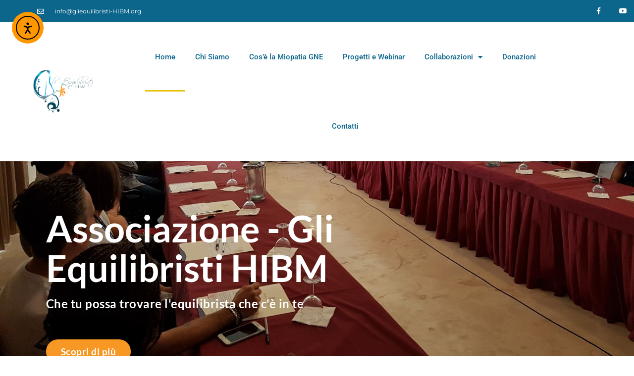

--- FILE ---
content_type: text/html; charset=UTF-8
request_url: https://www.gliequilibristi-hibm.org/
body_size: 17354
content:
<!doctype html>
<html lang="it-IT">
<head>
	<meta charset="UTF-8">
	<meta name="viewport" content="width=device-width, initial-scale=1">
	<link rel="profile" href="https://gmpg.org/xfn/11">
	<title>Gli Equilibristi &#8211; HIBM</title>
<meta name='robots' content='max-image-preview:large' />
<link rel='dns-prefetch' href='//cdn.elementor.com' />
<link rel="alternate" type="application/rss+xml" title="Gli Equilibristi - HIBM &raquo; Feed" href="https://www.gliequilibristi-hibm.org/feed/" />
<link rel="alternate" type="application/rss+xml" title="Gli Equilibristi - HIBM &raquo; Feed dei commenti" href="https://www.gliequilibristi-hibm.org/comments/feed/" />
<link rel="alternate" title="oEmbed (JSON)" type="application/json+oembed" href="https://www.gliequilibristi-hibm.org/wp-json/oembed/1.0/embed?url=https%3A%2F%2Fwww.gliequilibristi-hibm.org%2F" />
<link rel="alternate" title="oEmbed (XML)" type="text/xml+oembed" href="https://www.gliequilibristi-hibm.org/wp-json/oembed/1.0/embed?url=https%3A%2F%2Fwww.gliequilibristi-hibm.org%2F&#038;format=xml" />
<style id='wp-img-auto-sizes-contain-inline-css'>
img:is([sizes=auto i],[sizes^="auto," i]){contain-intrinsic-size:3000px 1500px}
/*# sourceURL=wp-img-auto-sizes-contain-inline-css */
</style>
<style id='wp-emoji-styles-inline-css'>

	img.wp-smiley, img.emoji {
		display: inline !important;
		border: none !important;
		box-shadow: none !important;
		height: 1em !important;
		width: 1em !important;
		margin: 0 0.07em !important;
		vertical-align: -0.1em !important;
		background: none !important;
		padding: 0 !important;
	}
/*# sourceURL=wp-emoji-styles-inline-css */
</style>
<style id='global-styles-inline-css'>
:root{--wp--preset--aspect-ratio--square: 1;--wp--preset--aspect-ratio--4-3: 4/3;--wp--preset--aspect-ratio--3-4: 3/4;--wp--preset--aspect-ratio--3-2: 3/2;--wp--preset--aspect-ratio--2-3: 2/3;--wp--preset--aspect-ratio--16-9: 16/9;--wp--preset--aspect-ratio--9-16: 9/16;--wp--preset--color--black: #000000;--wp--preset--color--cyan-bluish-gray: #abb8c3;--wp--preset--color--white: #ffffff;--wp--preset--color--pale-pink: #f78da7;--wp--preset--color--vivid-red: #cf2e2e;--wp--preset--color--luminous-vivid-orange: #ff6900;--wp--preset--color--luminous-vivid-amber: #fcb900;--wp--preset--color--light-green-cyan: #7bdcb5;--wp--preset--color--vivid-green-cyan: #00d084;--wp--preset--color--pale-cyan-blue: #8ed1fc;--wp--preset--color--vivid-cyan-blue: #0693e3;--wp--preset--color--vivid-purple: #9b51e0;--wp--preset--gradient--vivid-cyan-blue-to-vivid-purple: linear-gradient(135deg,rgb(6,147,227) 0%,rgb(155,81,224) 100%);--wp--preset--gradient--light-green-cyan-to-vivid-green-cyan: linear-gradient(135deg,rgb(122,220,180) 0%,rgb(0,208,130) 100%);--wp--preset--gradient--luminous-vivid-amber-to-luminous-vivid-orange: linear-gradient(135deg,rgb(252,185,0) 0%,rgb(255,105,0) 100%);--wp--preset--gradient--luminous-vivid-orange-to-vivid-red: linear-gradient(135deg,rgb(255,105,0) 0%,rgb(207,46,46) 100%);--wp--preset--gradient--very-light-gray-to-cyan-bluish-gray: linear-gradient(135deg,rgb(238,238,238) 0%,rgb(169,184,195) 100%);--wp--preset--gradient--cool-to-warm-spectrum: linear-gradient(135deg,rgb(74,234,220) 0%,rgb(151,120,209) 20%,rgb(207,42,186) 40%,rgb(238,44,130) 60%,rgb(251,105,98) 80%,rgb(254,248,76) 100%);--wp--preset--gradient--blush-light-purple: linear-gradient(135deg,rgb(255,206,236) 0%,rgb(152,150,240) 100%);--wp--preset--gradient--blush-bordeaux: linear-gradient(135deg,rgb(254,205,165) 0%,rgb(254,45,45) 50%,rgb(107,0,62) 100%);--wp--preset--gradient--luminous-dusk: linear-gradient(135deg,rgb(255,203,112) 0%,rgb(199,81,192) 50%,rgb(65,88,208) 100%);--wp--preset--gradient--pale-ocean: linear-gradient(135deg,rgb(255,245,203) 0%,rgb(182,227,212) 50%,rgb(51,167,181) 100%);--wp--preset--gradient--electric-grass: linear-gradient(135deg,rgb(202,248,128) 0%,rgb(113,206,126) 100%);--wp--preset--gradient--midnight: linear-gradient(135deg,rgb(2,3,129) 0%,rgb(40,116,252) 100%);--wp--preset--font-size--small: 13px;--wp--preset--font-size--medium: 20px;--wp--preset--font-size--large: 36px;--wp--preset--font-size--x-large: 42px;--wp--preset--spacing--20: 0.44rem;--wp--preset--spacing--30: 0.67rem;--wp--preset--spacing--40: 1rem;--wp--preset--spacing--50: 1.5rem;--wp--preset--spacing--60: 2.25rem;--wp--preset--spacing--70: 3.38rem;--wp--preset--spacing--80: 5.06rem;--wp--preset--shadow--natural: 6px 6px 9px rgba(0, 0, 0, 0.2);--wp--preset--shadow--deep: 12px 12px 50px rgba(0, 0, 0, 0.4);--wp--preset--shadow--sharp: 6px 6px 0px rgba(0, 0, 0, 0.2);--wp--preset--shadow--outlined: 6px 6px 0px -3px rgb(255, 255, 255), 6px 6px rgb(0, 0, 0);--wp--preset--shadow--crisp: 6px 6px 0px rgb(0, 0, 0);}:root { --wp--style--global--content-size: 800px;--wp--style--global--wide-size: 1200px; }:where(body) { margin: 0; }.wp-site-blocks > .alignleft { float: left; margin-right: 2em; }.wp-site-blocks > .alignright { float: right; margin-left: 2em; }.wp-site-blocks > .aligncenter { justify-content: center; margin-left: auto; margin-right: auto; }:where(.wp-site-blocks) > * { margin-block-start: 24px; margin-block-end: 0; }:where(.wp-site-blocks) > :first-child { margin-block-start: 0; }:where(.wp-site-blocks) > :last-child { margin-block-end: 0; }:root { --wp--style--block-gap: 24px; }:root :where(.is-layout-flow) > :first-child{margin-block-start: 0;}:root :where(.is-layout-flow) > :last-child{margin-block-end: 0;}:root :where(.is-layout-flow) > *{margin-block-start: 24px;margin-block-end: 0;}:root :where(.is-layout-constrained) > :first-child{margin-block-start: 0;}:root :where(.is-layout-constrained) > :last-child{margin-block-end: 0;}:root :where(.is-layout-constrained) > *{margin-block-start: 24px;margin-block-end: 0;}:root :where(.is-layout-flex){gap: 24px;}:root :where(.is-layout-grid){gap: 24px;}.is-layout-flow > .alignleft{float: left;margin-inline-start: 0;margin-inline-end: 2em;}.is-layout-flow > .alignright{float: right;margin-inline-start: 2em;margin-inline-end: 0;}.is-layout-flow > .aligncenter{margin-left: auto !important;margin-right: auto !important;}.is-layout-constrained > .alignleft{float: left;margin-inline-start: 0;margin-inline-end: 2em;}.is-layout-constrained > .alignright{float: right;margin-inline-start: 2em;margin-inline-end: 0;}.is-layout-constrained > .aligncenter{margin-left: auto !important;margin-right: auto !important;}.is-layout-constrained > :where(:not(.alignleft):not(.alignright):not(.alignfull)){max-width: var(--wp--style--global--content-size);margin-left: auto !important;margin-right: auto !important;}.is-layout-constrained > .alignwide{max-width: var(--wp--style--global--wide-size);}body .is-layout-flex{display: flex;}.is-layout-flex{flex-wrap: wrap;align-items: center;}.is-layout-flex > :is(*, div){margin: 0;}body .is-layout-grid{display: grid;}.is-layout-grid > :is(*, div){margin: 0;}body{padding-top: 0px;padding-right: 0px;padding-bottom: 0px;padding-left: 0px;}a:where(:not(.wp-element-button)){text-decoration: underline;}:root :where(.wp-element-button, .wp-block-button__link){background-color: #32373c;border-width: 0;color: #fff;font-family: inherit;font-size: inherit;font-style: inherit;font-weight: inherit;letter-spacing: inherit;line-height: inherit;padding-top: calc(0.667em + 2px);padding-right: calc(1.333em + 2px);padding-bottom: calc(0.667em + 2px);padding-left: calc(1.333em + 2px);text-decoration: none;text-transform: inherit;}.has-black-color{color: var(--wp--preset--color--black) !important;}.has-cyan-bluish-gray-color{color: var(--wp--preset--color--cyan-bluish-gray) !important;}.has-white-color{color: var(--wp--preset--color--white) !important;}.has-pale-pink-color{color: var(--wp--preset--color--pale-pink) !important;}.has-vivid-red-color{color: var(--wp--preset--color--vivid-red) !important;}.has-luminous-vivid-orange-color{color: var(--wp--preset--color--luminous-vivid-orange) !important;}.has-luminous-vivid-amber-color{color: var(--wp--preset--color--luminous-vivid-amber) !important;}.has-light-green-cyan-color{color: var(--wp--preset--color--light-green-cyan) !important;}.has-vivid-green-cyan-color{color: var(--wp--preset--color--vivid-green-cyan) !important;}.has-pale-cyan-blue-color{color: var(--wp--preset--color--pale-cyan-blue) !important;}.has-vivid-cyan-blue-color{color: var(--wp--preset--color--vivid-cyan-blue) !important;}.has-vivid-purple-color{color: var(--wp--preset--color--vivid-purple) !important;}.has-black-background-color{background-color: var(--wp--preset--color--black) !important;}.has-cyan-bluish-gray-background-color{background-color: var(--wp--preset--color--cyan-bluish-gray) !important;}.has-white-background-color{background-color: var(--wp--preset--color--white) !important;}.has-pale-pink-background-color{background-color: var(--wp--preset--color--pale-pink) !important;}.has-vivid-red-background-color{background-color: var(--wp--preset--color--vivid-red) !important;}.has-luminous-vivid-orange-background-color{background-color: var(--wp--preset--color--luminous-vivid-orange) !important;}.has-luminous-vivid-amber-background-color{background-color: var(--wp--preset--color--luminous-vivid-amber) !important;}.has-light-green-cyan-background-color{background-color: var(--wp--preset--color--light-green-cyan) !important;}.has-vivid-green-cyan-background-color{background-color: var(--wp--preset--color--vivid-green-cyan) !important;}.has-pale-cyan-blue-background-color{background-color: var(--wp--preset--color--pale-cyan-blue) !important;}.has-vivid-cyan-blue-background-color{background-color: var(--wp--preset--color--vivid-cyan-blue) !important;}.has-vivid-purple-background-color{background-color: var(--wp--preset--color--vivid-purple) !important;}.has-black-border-color{border-color: var(--wp--preset--color--black) !important;}.has-cyan-bluish-gray-border-color{border-color: var(--wp--preset--color--cyan-bluish-gray) !important;}.has-white-border-color{border-color: var(--wp--preset--color--white) !important;}.has-pale-pink-border-color{border-color: var(--wp--preset--color--pale-pink) !important;}.has-vivid-red-border-color{border-color: var(--wp--preset--color--vivid-red) !important;}.has-luminous-vivid-orange-border-color{border-color: var(--wp--preset--color--luminous-vivid-orange) !important;}.has-luminous-vivid-amber-border-color{border-color: var(--wp--preset--color--luminous-vivid-amber) !important;}.has-light-green-cyan-border-color{border-color: var(--wp--preset--color--light-green-cyan) !important;}.has-vivid-green-cyan-border-color{border-color: var(--wp--preset--color--vivid-green-cyan) !important;}.has-pale-cyan-blue-border-color{border-color: var(--wp--preset--color--pale-cyan-blue) !important;}.has-vivid-cyan-blue-border-color{border-color: var(--wp--preset--color--vivid-cyan-blue) !important;}.has-vivid-purple-border-color{border-color: var(--wp--preset--color--vivid-purple) !important;}.has-vivid-cyan-blue-to-vivid-purple-gradient-background{background: var(--wp--preset--gradient--vivid-cyan-blue-to-vivid-purple) !important;}.has-light-green-cyan-to-vivid-green-cyan-gradient-background{background: var(--wp--preset--gradient--light-green-cyan-to-vivid-green-cyan) !important;}.has-luminous-vivid-amber-to-luminous-vivid-orange-gradient-background{background: var(--wp--preset--gradient--luminous-vivid-amber-to-luminous-vivid-orange) !important;}.has-luminous-vivid-orange-to-vivid-red-gradient-background{background: var(--wp--preset--gradient--luminous-vivid-orange-to-vivid-red) !important;}.has-very-light-gray-to-cyan-bluish-gray-gradient-background{background: var(--wp--preset--gradient--very-light-gray-to-cyan-bluish-gray) !important;}.has-cool-to-warm-spectrum-gradient-background{background: var(--wp--preset--gradient--cool-to-warm-spectrum) !important;}.has-blush-light-purple-gradient-background{background: var(--wp--preset--gradient--blush-light-purple) !important;}.has-blush-bordeaux-gradient-background{background: var(--wp--preset--gradient--blush-bordeaux) !important;}.has-luminous-dusk-gradient-background{background: var(--wp--preset--gradient--luminous-dusk) !important;}.has-pale-ocean-gradient-background{background: var(--wp--preset--gradient--pale-ocean) !important;}.has-electric-grass-gradient-background{background: var(--wp--preset--gradient--electric-grass) !important;}.has-midnight-gradient-background{background: var(--wp--preset--gradient--midnight) !important;}.has-small-font-size{font-size: var(--wp--preset--font-size--small) !important;}.has-medium-font-size{font-size: var(--wp--preset--font-size--medium) !important;}.has-large-font-size{font-size: var(--wp--preset--font-size--large) !important;}.has-x-large-font-size{font-size: var(--wp--preset--font-size--x-large) !important;}
:root :where(.wp-block-pullquote){font-size: 1.5em;line-height: 1.6;}
/*# sourceURL=global-styles-inline-css */
</style>
<link rel='stylesheet' id='ea11y-widget-fonts-css' href='https://www.gliequilibristi-hibm.org/wp-content/plugins/pojo-accessibility/assets/build/fonts.css?ver=3.9.1' media='all' />
<link rel='stylesheet' id='ea11y-skip-link-css' href='https://www.gliequilibristi-hibm.org/wp-content/plugins/pojo-accessibility/assets/build/skip-link.css?ver=3.9.1' media='all' />
<link rel='stylesheet' id='hello-elementor-css' href='https://www.gliequilibristi-hibm.org/wp-content/themes/hello-elementor/assets/css/reset.css?ver=3.4.5' media='all' />
<link rel='stylesheet' id='hello-elementor-theme-style-css' href='https://www.gliequilibristi-hibm.org/wp-content/themes/hello-elementor/assets/css/theme.css?ver=3.4.5' media='all' />
<link rel='stylesheet' id='hello-elementor-header-footer-css' href='https://www.gliequilibristi-hibm.org/wp-content/themes/hello-elementor/assets/css/header-footer.css?ver=3.4.5' media='all' />
<link rel='stylesheet' id='elementor-frontend-css' href='https://www.gliequilibristi-hibm.org/wp-content/plugins/elementor/assets/css/frontend.min.css?ver=3.33.4' media='all' />
<link rel='stylesheet' id='elementor-post-6-css' href='https://www.gliequilibristi-hibm.org/wp-content/uploads/elementor/css/post-6.css?ver=1765910641' media='all' />
<link rel='stylesheet' id='widget-icon-list-css' href='https://www.gliequilibristi-hibm.org/wp-content/plugins/elementor/assets/css/widget-icon-list.min.css?ver=3.33.4' media='all' />
<link rel='stylesheet' id='widget-social-icons-css' href='https://www.gliequilibristi-hibm.org/wp-content/plugins/elementor/assets/css/widget-social-icons.min.css?ver=3.33.4' media='all' />
<link rel='stylesheet' id='e-apple-webkit-css' href='https://www.gliequilibristi-hibm.org/wp-content/plugins/elementor/assets/css/conditionals/apple-webkit.min.css?ver=3.33.4' media='all' />
<link rel='stylesheet' id='widget-image-css' href='https://www.gliequilibristi-hibm.org/wp-content/plugins/elementor/assets/css/widget-image.min.css?ver=3.33.4' media='all' />
<link rel='stylesheet' id='widget-nav-menu-css' href='https://www.gliequilibristi-hibm.org/wp-content/plugins/elementor-pro/assets/css/widget-nav-menu.min.css?ver=3.33.2' media='all' />
<link rel='stylesheet' id='widget-spacer-css' href='https://www.gliequilibristi-hibm.org/wp-content/plugins/elementor/assets/css/widget-spacer.min.css?ver=3.33.4' media='all' />
<link rel='stylesheet' id='widget-sitemap-css' href='https://www.gliequilibristi-hibm.org/wp-content/plugins/elementor-pro/assets/css/widget-sitemap.min.css?ver=3.33.2' media='all' />
<link rel='stylesheet' id='widget-heading-css' href='https://www.gliequilibristi-hibm.org/wp-content/plugins/elementor/assets/css/widget-heading.min.css?ver=3.33.4' media='all' />
<link rel='stylesheet' id='e-animation-fadeIn-css' href='https://www.gliequilibristi-hibm.org/wp-content/plugins/elementor/assets/lib/animations/styles/fadeIn.min.css?ver=3.33.4' media='all' />
<link rel='stylesheet' id='e-popup-css' href='https://www.gliequilibristi-hibm.org/wp-content/plugins/elementor-pro/assets/css/conditionals/popup.min.css?ver=3.33.2' media='all' />
<link rel='stylesheet' id='elementor-icons-css' href='https://www.gliequilibristi-hibm.org/wp-content/plugins/elementor/assets/lib/eicons/css/elementor-icons.min.css?ver=5.44.0' media='all' />
<link rel='stylesheet' id='e-animation-grow-css' href='https://www.gliequilibristi-hibm.org/wp-content/plugins/elementor/assets/lib/animations/styles/e-animation-grow.min.css?ver=3.33.4' media='all' />
<link rel='stylesheet' id='e-animation-fadeInRight-css' href='https://www.gliequilibristi-hibm.org/wp-content/plugins/elementor/assets/lib/animations/styles/fadeInRight.min.css?ver=3.33.4' media='all' />
<link rel='stylesheet' id='e-animation-fadeInLeft-css' href='https://www.gliequilibristi-hibm.org/wp-content/plugins/elementor/assets/lib/animations/styles/fadeInLeft.min.css?ver=3.33.4' media='all' />
<link rel='stylesheet' id='widget-video-css' href='https://www.gliequilibristi-hibm.org/wp-content/plugins/elementor/assets/css/widget-video.min.css?ver=3.33.4' media='all' />
<link rel='stylesheet' id='e-animation-fadeInDown-css' href='https://www.gliequilibristi-hibm.org/wp-content/plugins/elementor/assets/lib/animations/styles/fadeInDown.min.css?ver=3.33.4' media='all' />
<link rel='stylesheet' id='widget-icon-box-css' href='https://www.gliequilibristi-hibm.org/wp-content/plugins/elementor/assets/css/widget-icon-box.min.css?ver=3.33.4' media='all' />
<link rel='stylesheet' id='widget-image-box-css' href='https://www.gliequilibristi-hibm.org/wp-content/plugins/elementor/assets/css/widget-image-box.min.css?ver=3.33.4' media='all' />
<link rel='stylesheet' id='e-animation-fadeInUp-css' href='https://www.gliequilibristi-hibm.org/wp-content/plugins/elementor/assets/lib/animations/styles/fadeInUp.min.css?ver=3.33.4' media='all' />
<link rel='stylesheet' id='widget-divider-css' href='https://www.gliequilibristi-hibm.org/wp-content/plugins/elementor/assets/css/widget-divider.min.css?ver=3.33.4' media='all' />
<link rel='stylesheet' id='e-shapes-css' href='https://www.gliequilibristi-hibm.org/wp-content/plugins/elementor/assets/css/conditionals/shapes.min.css?ver=3.33.4' media='all' />
<link rel='stylesheet' id='elementor-post-523-css' href='https://www.gliequilibristi-hibm.org/wp-content/uploads/elementor/css/post-523.css?ver=1765910642' media='all' />
<link rel='stylesheet' id='elementor-post-31-css' href='https://www.gliequilibristi-hibm.org/wp-content/uploads/elementor/css/post-31.css?ver=1765910642' media='all' />
<link rel='stylesheet' id='elementor-post-45-css' href='https://www.gliequilibristi-hibm.org/wp-content/uploads/elementor/css/post-45.css?ver=1765910642' media='all' />
<link rel='stylesheet' id='elementor-post-1434-css' href='https://www.gliequilibristi-hibm.org/wp-content/uploads/elementor/css/post-1434.css?ver=1765910642' media='all' />
<link rel='stylesheet' id='elementor-gf-local-roboto-css' href='https://www.gliequilibristi-hibm.org/wp-content/uploads/elementor/google-fonts/css/roboto.css?ver=1743410195' media='all' />
<link rel='stylesheet' id='elementor-gf-local-robotoslab-css' href='https://www.gliequilibristi-hibm.org/wp-content/uploads/elementor/google-fonts/css/robotoslab.css?ver=1743410199' media='all' />
<link rel='stylesheet' id='elementor-gf-local-questrial-css' href='https://www.gliequilibristi-hibm.org/wp-content/uploads/elementor/google-fonts/css/questrial.css?ver=1743410199' media='all' />
<link rel='stylesheet' id='elementor-gf-local-lato-css' href='https://www.gliequilibristi-hibm.org/wp-content/uploads/elementor/google-fonts/css/lato.css?ver=1743410201' media='all' />
<link rel='stylesheet' id='elementor-gf-local-montserrat-css' href='https://www.gliequilibristi-hibm.org/wp-content/uploads/elementor/google-fonts/css/montserrat.css?ver=1743410207' media='all' />
<link rel='stylesheet' id='elementor-icons-shared-0-css' href='https://www.gliequilibristi-hibm.org/wp-content/plugins/elementor/assets/lib/font-awesome/css/fontawesome.min.css?ver=5.15.3' media='all' />
<link rel='stylesheet' id='elementor-icons-fa-solid-css' href='https://www.gliequilibristi-hibm.org/wp-content/plugins/elementor/assets/lib/font-awesome/css/solid.min.css?ver=5.15.3' media='all' />
<link rel='stylesheet' id='elementor-icons-fa-regular-css' href='https://www.gliequilibristi-hibm.org/wp-content/plugins/elementor/assets/lib/font-awesome/css/regular.min.css?ver=5.15.3' media='all' />
<link rel='stylesheet' id='elementor-icons-fa-brands-css' href='https://www.gliequilibristi-hibm.org/wp-content/plugins/elementor/assets/lib/font-awesome/css/brands.min.css?ver=5.15.3' media='all' />
<script src="https://www.gliequilibristi-hibm.org/wp-includes/js/jquery/jquery.min.js?ver=3.7.1" id="jquery-core-js"></script>
<script src="https://www.gliequilibristi-hibm.org/wp-includes/js/jquery/jquery-migrate.min.js?ver=3.4.1" id="jquery-migrate-js"></script>
<link rel="https://api.w.org/" href="https://www.gliequilibristi-hibm.org/wp-json/" /><link rel="alternate" title="JSON" type="application/json" href="https://www.gliequilibristi-hibm.org/wp-json/wp/v2/pages/523" /><link rel="EditURI" type="application/rsd+xml" title="RSD" href="https://www.gliequilibristi-hibm.org/xmlrpc.php?rsd" />
<meta name="generator" content="WordPress 6.9" />
<link rel="canonical" href="https://www.gliequilibristi-hibm.org/" />
<link rel='shortlink' href='https://www.gliequilibristi-hibm.org/' />
<meta name="generator" content="Elementor 3.33.4; features: additional_custom_breakpoints; settings: css_print_method-external, google_font-enabled, font_display-swap">
			<style>
				.e-con.e-parent:nth-of-type(n+4):not(.e-lazyloaded):not(.e-no-lazyload),
				.e-con.e-parent:nth-of-type(n+4):not(.e-lazyloaded):not(.e-no-lazyload) * {
					background-image: none !important;
				}
				@media screen and (max-height: 1024px) {
					.e-con.e-parent:nth-of-type(n+3):not(.e-lazyloaded):not(.e-no-lazyload),
					.e-con.e-parent:nth-of-type(n+3):not(.e-lazyloaded):not(.e-no-lazyload) * {
						background-image: none !important;
					}
				}
				@media screen and (max-height: 640px) {
					.e-con.e-parent:nth-of-type(n+2):not(.e-lazyloaded):not(.e-no-lazyload),
					.e-con.e-parent:nth-of-type(n+2):not(.e-lazyloaded):not(.e-no-lazyload) * {
						background-image: none !important;
					}
				}
			</style>
			<link rel="icon" href="https://www.gliequilibristi-hibm.org/wp-content/uploads/2023/04/cropped-logo-gli-equilibristi-1-32x32.png" sizes="32x32" />
<link rel="icon" href="https://www.gliequilibristi-hibm.org/wp-content/uploads/2023/04/cropped-logo-gli-equilibristi-1-192x192.png" sizes="192x192" />
<link rel="apple-touch-icon" href="https://www.gliequilibristi-hibm.org/wp-content/uploads/2023/04/cropped-logo-gli-equilibristi-1-180x180.png" />
<meta name="msapplication-TileImage" content="https://www.gliequilibristi-hibm.org/wp-content/uploads/2023/04/cropped-logo-gli-equilibristi-1-270x270.png" />
		<style id="wp-custom-css">
			

/** Start Template Kit CSS: Women&#039;s Networking (css/customizer.css) **/

.envato-kit-121-imagebox-overlay.elementor-widget-image-box .elementor-image-box-content .elementor-image-box-title{
	  margin-top: -1em;
    margin-left: 10px;
    padding-left: 1em;
    padding-top: .5em;
    background: #fff;
    display: block;
    position: relative;
    z-index: 3;
    width: 90%;
}
.envato-kit-121-carousel .elementor-image-carousel-wrapper .slick-image-stretch .slick-slide .slick-slide-image{
	width: 50%;
}

.envato-kit-121-sticky{
	  position: fixed;
    width: 50%;
}
@media(max-width:767px){
	.envato-kit-121-sticky{
		top: 20%;
    width: 100%;
	}
}

.envato-kit-121-circle-image-box .elementor-image-box-img img{
	border-radius: 50% !important;
}

/** End Template Kit CSS: Women&#039;s Networking (css/customizer.css) **/



/** Start Template Kit CSS: Yoga Studio (css/customizer.css) **/

/* Kit 45 Fix for Parallax Backgrounds + Video */
  .envato-kit-45-background-fix {
    -webkit-transform: translate3d(0,0,0);
      transform: translate3d(0,0,0);
  }

/** End Template Kit CSS: Yoga Studio (css/customizer.css) **/



/** Start Template Kit CSS: Science (css/customizer.css) **/

.envato-kit-32-link-btn .elementor-button-text{
	color: #333;
}

/** End Template Kit CSS: Science (css/customizer.css) **/



/** Start Block Kit CSS: 71-3-d415519effd9e11f35d2438c58ea7ebf **/

.envato-block__preview{overflow: visible;}

/** End Block Kit CSS: 71-3-d415519effd9e11f35d2438c58ea7ebf **/

		</style>
		</head>
<body class="home wp-singular page-template-default page page-id-523 wp-custom-logo wp-embed-responsive wp-theme-hello-elementor ally-default hello-elementor-default elementor-default elementor-kit-6 elementor-page elementor-page-523">

		<script>
			const onSkipLinkClick = () => {
				const htmlElement = document.querySelector('html');

				htmlElement.style['scroll-behavior'] = 'smooth';

				setTimeout( () => htmlElement.style['scroll-behavior'] = null, 1000 );
			}
			document.addEventListener("DOMContentLoaded", () => {
				if (!document.querySelector('#content')) {
					document.querySelector('.ea11y-skip-to-content-link').remove();
				}
			});
		</script>
		<nav aria-label="Vai alla navigazione dei contenuti">
			<a class="ea11y-skip-to-content-link"
				href="#content"
				tabindex="1"
				onclick="onSkipLinkClick()"
			>
				Salta al contenuto
				<svg width="24" height="24" viewBox="0 0 24 24" fill="none" role="presentation">
					<path d="M18 6V12C18 12.7956 17.6839 13.5587 17.1213 14.1213C16.5587 14.6839 15.7956 15 15 15H5M5 15L9 11M5 15L9 19"
								stroke="black"
								stroke-width="1.5"
								stroke-linecap="round"
								stroke-linejoin="round"
					/>
				</svg>
			</a>
			<div class="ea11y-skip-to-content-backdrop"></div>
		</nav>

		

		<header data-elementor-type="header" data-elementor-id="31" class="elementor elementor-31 elementor-location-header" data-elementor-post-type="elementor_library">
					<section class="elementor-section elementor-top-section elementor-element elementor-element-4c13026f elementor-section-height-min-height elementor-section-content-middle elementor-section-full_width elementor-section-height-default elementor-section-items-middle" data-id="4c13026f" data-element_type="section" data-settings="{&quot;background_background&quot;:&quot;classic&quot;}">
						<div class="elementor-container elementor-column-gap-no">
					<div class="elementor-column elementor-col-50 elementor-top-column elementor-element elementor-element-114d3548" data-id="114d3548" data-element_type="column">
			<div class="elementor-widget-wrap elementor-element-populated">
						<div class="elementor-element elementor-element-1635be67 elementor-icon-list--layout-inline elementor-mobile-align-center elementor-hidden-phone elementor-align-left elementor-list-item-link-full_width elementor-widget elementor-widget-icon-list" data-id="1635be67" data-element_type="widget" data-widget_type="icon-list.default">
				<div class="elementor-widget-container">
							<ul class="elementor-icon-list-items elementor-inline-items">
							<li class="elementor-icon-list-item elementor-inline-item">
											<span class="elementor-icon-list-icon">
							<i aria-hidden="true" class="far fa-envelope"></i>						</span>
										<span class="elementor-icon-list-text"><span class="S1PPyQ">info@gliequilibristi-HIBM.org</span></span>
									</li>
						</ul>
						</div>
				</div>
					</div>
		</div>
				<div class="elementor-column elementor-col-50 elementor-top-column elementor-element elementor-element-1dfb213b" data-id="1dfb213b" data-element_type="column">
			<div class="elementor-widget-wrap elementor-element-populated">
						<div class="elementor-element elementor-element-6c529de5 e-grid-align-right elementor-shape-square e-grid-align-mobile-center elementor-grid-0 elementor-widget elementor-widget-social-icons" data-id="6c529de5" data-element_type="widget" data-widget_type="social-icons.default">
				<div class="elementor-widget-container">
							<div class="elementor-social-icons-wrapper elementor-grid" role="list">
							<span class="elementor-grid-item" role="listitem">
					<a class="elementor-icon elementor-social-icon elementor-social-icon-facebook-f elementor-repeater-item-5646027" href="https://www.facebook.com/gliequilibristi.HIBM?locale=it_IT" target="_blank">
						<span class="elementor-screen-only">Facebook-f</span>
						<i aria-hidden="true" class="fab fa-facebook-f"></i>					</a>
				</span>
							<span class="elementor-grid-item" role="listitem">
					<a class="elementor-icon elementor-social-icon elementor-social-icon-youtube elementor-repeater-item-4b27cd1" href="https://www.youtube.com/@GliEquilibristiHIBM" target="_blank">
						<span class="elementor-screen-only">Youtube</span>
						<i aria-hidden="true" class="fab fa-youtube"></i>					</a>
				</span>
					</div>
						</div>
				</div>
					</div>
		</div>
					</div>
		</section>
				<section class="elementor-section elementor-top-section elementor-element elementor-element-195110f9 elementor-section-content-middle elementor-section-full_width elementor-section-height-default elementor-section-height-default" data-id="195110f9" data-element_type="section">
						<div class="elementor-container elementor-column-gap-no">
					<div class="elementor-column elementor-col-50 elementor-top-column elementor-element elementor-element-1500b6c2" data-id="1500b6c2" data-element_type="column">
			<div class="elementor-widget-wrap elementor-element-populated">
						<div class="elementor-element elementor-element-6e4a5f28 elementor-widget-mobile__width-inherit elementor-widget elementor-widget-theme-site-logo elementor-widget-image" data-id="6e4a5f28" data-element_type="widget" data-widget_type="theme-site-logo.default">
				<div class="elementor-widget-container">
											<a href="https://www.gliequilibristi-hibm.org">
			<img src="https://www.gliequilibristi-hibm.org/wp-content/uploads/2023/04/cropped-logo-gli-equilibristi.png" title="logo_associazione gli equilibristi" alt="logo_associazione gli equilibristi_composto da due gambe che camminano su un fiore arancione stilizzato, completato dalla scritta &quot;Gli Equilibristi HIBM&quot;" loading="lazy" />				</a>
											</div>
				</div>
					</div>
		</div>
				<div class="elementor-column elementor-col-50 elementor-top-column elementor-element elementor-element-2d23a0ae" data-id="2d23a0ae" data-element_type="column">
			<div class="elementor-widget-wrap elementor-element-populated">
						<div class="elementor-element elementor-element-2b1b6cbf elementor-nav-menu__align-center elementor-nav-menu--stretch elementor-widget__width-initial elementor-nav-menu--dropdown-tablet elementor-nav-menu__text-align-aside elementor-nav-menu--toggle elementor-nav-menu--burger elementor-widget elementor-widget-nav-menu" data-id="2b1b6cbf" data-element_type="widget" data-settings="{&quot;full_width&quot;:&quot;stretch&quot;,&quot;layout&quot;:&quot;horizontal&quot;,&quot;submenu_icon&quot;:{&quot;value&quot;:&quot;&lt;i class=\&quot;fas fa-caret-down\&quot; aria-hidden=\&quot;true\&quot;&gt;&lt;\/i&gt;&quot;,&quot;library&quot;:&quot;fa-solid&quot;},&quot;toggle&quot;:&quot;burger&quot;}" data-widget_type="nav-menu.default">
				<div class="elementor-widget-container">
								<nav aria-label="Menu" class="elementor-nav-menu--main elementor-nav-menu__container elementor-nav-menu--layout-horizontal e--pointer-underline e--animation-fade">
				<ul id="menu-1-2b1b6cbf" class="elementor-nav-menu"><li class="menu-item menu-item-type-post_type menu-item-object-page menu-item-home current-menu-item page_item page-item-523 current_page_item menu-item-530"><a href="https://www.gliequilibristi-hibm.org/" aria-current="page" class="elementor-item elementor-item-active">Home</a></li>
<li class="menu-item menu-item-type-post_type menu-item-object-page menu-item-638"><a href="https://www.gliequilibristi-hibm.org/chi-siamo/" class="elementor-item">Chi Siamo</a></li>
<li class="menu-item menu-item-type-post_type menu-item-object-page menu-item-640"><a href="https://www.gliequilibristi-hibm.org/miopatia-gne/" class="elementor-item">Cos’è la Miopatia GNE</a></li>
<li class="menu-item menu-item-type-post_type menu-item-object-page menu-item-1039"><a href="https://www.gliequilibristi-hibm.org/news/" class="elementor-item">Progetti e Webinar</a></li>
<li class="menu-item menu-item-type-custom menu-item-object-custom menu-item-has-children menu-item-1541"><a href="#" class="elementor-item elementor-item-anchor">Collaborazioni</a>
<ul class="sub-menu elementor-nav-menu--dropdown">
	<li class="menu-item menu-item-type-post_type menu-item-object-page menu-item-1519"><a href="https://www.gliequilibristi-hibm.org/collaborazione_bgenetica/" class="elementor-sub-item">Bgenetica</a></li>
	<li class="menu-item menu-item-type-post_type menu-item-object-page menu-item-1542"><a href="https://www.gliequilibristi-hibm.org/collaborazione_istituto_romano_di_psicoterapia_psicodinamica_integrata_irppi/" class="elementor-sub-item">Istituto Romano di Psicoterapia Psicodinamica Integrata (IRPPI)</a></li>
</ul>
</li>
<li class="menu-item menu-item-type-post_type menu-item-object-page menu-item-1038"><a href="https://www.gliequilibristi-hibm.org/donazioni/" class="elementor-item">Donazioni</a></li>
<li class="menu-item menu-item-type-post_type menu-item-object-page menu-item-639"><a href="https://www.gliequilibristi-hibm.org/contatti/" class="elementor-item">Contatti</a></li>
</ul>			</nav>
					<div class="elementor-menu-toggle" role="button" tabindex="0" aria-label="Menu di commutazione" aria-expanded="false">
			<i aria-hidden="true" role="presentation" class="elementor-menu-toggle__icon--open eicon-menu-bar"></i><i aria-hidden="true" role="presentation" class="elementor-menu-toggle__icon--close eicon-close"></i>		</div>
					<nav class="elementor-nav-menu--dropdown elementor-nav-menu__container" aria-hidden="true">
				<ul id="menu-2-2b1b6cbf" class="elementor-nav-menu"><li class="menu-item menu-item-type-post_type menu-item-object-page menu-item-home current-menu-item page_item page-item-523 current_page_item menu-item-530"><a href="https://www.gliequilibristi-hibm.org/" aria-current="page" class="elementor-item elementor-item-active" tabindex="-1">Home</a></li>
<li class="menu-item menu-item-type-post_type menu-item-object-page menu-item-638"><a href="https://www.gliequilibristi-hibm.org/chi-siamo/" class="elementor-item" tabindex="-1">Chi Siamo</a></li>
<li class="menu-item menu-item-type-post_type menu-item-object-page menu-item-640"><a href="https://www.gliequilibristi-hibm.org/miopatia-gne/" class="elementor-item" tabindex="-1">Cos’è la Miopatia GNE</a></li>
<li class="menu-item menu-item-type-post_type menu-item-object-page menu-item-1039"><a href="https://www.gliequilibristi-hibm.org/news/" class="elementor-item" tabindex="-1">Progetti e Webinar</a></li>
<li class="menu-item menu-item-type-custom menu-item-object-custom menu-item-has-children menu-item-1541"><a href="#" class="elementor-item elementor-item-anchor" tabindex="-1">Collaborazioni</a>
<ul class="sub-menu elementor-nav-menu--dropdown">
	<li class="menu-item menu-item-type-post_type menu-item-object-page menu-item-1519"><a href="https://www.gliequilibristi-hibm.org/collaborazione_bgenetica/" class="elementor-sub-item" tabindex="-1">Bgenetica</a></li>
	<li class="menu-item menu-item-type-post_type menu-item-object-page menu-item-1542"><a href="https://www.gliequilibristi-hibm.org/collaborazione_istituto_romano_di_psicoterapia_psicodinamica_integrata_irppi/" class="elementor-sub-item" tabindex="-1">Istituto Romano di Psicoterapia Psicodinamica Integrata (IRPPI)</a></li>
</ul>
</li>
<li class="menu-item menu-item-type-post_type menu-item-object-page menu-item-1038"><a href="https://www.gliequilibristi-hibm.org/donazioni/" class="elementor-item" tabindex="-1">Donazioni</a></li>
<li class="menu-item menu-item-type-post_type menu-item-object-page menu-item-639"><a href="https://www.gliequilibristi-hibm.org/contatti/" class="elementor-item" tabindex="-1">Contatti</a></li>
</ul>			</nav>
						</div>
				</div>
					</div>
		</div>
					</div>
		</section>
				</header>
		
<main id="content" class="site-main post-523 page type-page status-publish hentry">

	
	<div class="page-content">
				<div data-elementor-type="wp-page" data-elementor-id="523" class="elementor elementor-523" data-elementor-post-type="page">
						<section class="elementor-section elementor-top-section elementor-element elementor-element-6977a811 elementor-section-height-min-height elementor-section-boxed elementor-section-height-default elementor-section-items-middle" data-id="6977a811" data-element_type="section" data-settings="{&quot;background_background&quot;:&quot;classic&quot;}">
							<div class="elementor-background-overlay"></div>
							<div class="elementor-container elementor-column-gap-default">
					<div class="elementor-column elementor-col-100 elementor-top-column elementor-element elementor-element-63994058" data-id="63994058" data-element_type="column">
			<div class="elementor-widget-wrap elementor-element-populated">
						<div class="elementor-element elementor-element-664ea39a elementor-invisible elementor-widget elementor-widget-heading" data-id="664ea39a" data-element_type="widget" data-settings="{&quot;_animation&quot;:&quot;fadeIn&quot;}" data-widget_type="heading.default">
				<div class="elementor-widget-container">
					<h1 class="elementor-heading-title elementor-size-default">Associazione - Gli Equilibristi HIBM</h1>				</div>
				</div>
				<div class="elementor-element elementor-element-771267b2 elementor-invisible elementor-widget elementor-widget-heading" data-id="771267b2" data-element_type="widget" data-settings="{&quot;_animation&quot;:&quot;fadeIn&quot;}" data-widget_type="heading.default">
				<div class="elementor-widget-container">
					<h3 class="elementor-heading-title elementor-size-default">Che tu possa trovare l'equilibrista che c'è in te</h3>				</div>
				</div>
				<div class="elementor-element elementor-element-5efe3d9b elementor-tablet-align-center elementor-invisible elementor-widget elementor-widget-button" data-id="5efe3d9b" data-element_type="widget" data-settings="{&quot;_animation&quot;:&quot;fadeIn&quot;}" data-widget_type="button.default">
				<div class="elementor-widget-container">
									<div class="elementor-button-wrapper">
					<a class="elementor-button elementor-button-link elementor-size-md elementor-animation-grow" href="https://www.gliequilibristi-hibm.org/chi-siamo/">
						<span class="elementor-button-content-wrapper">
									<span class="elementor-button-text">Scopri di più</span>
					</span>
					</a>
				</div>
								</div>
				</div>
					</div>
		</div>
					</div>
		</section>
				<section class="elementor-section elementor-top-section elementor-element elementor-element-27e3e34a elementor-section-boxed elementor-section-height-default elementor-section-height-default" data-id="27e3e34a" data-element_type="section" data-settings="{&quot;background_background&quot;:&quot;classic&quot;}">
						<div class="elementor-container elementor-column-gap-default">
					<div class="elementor-column elementor-col-50 elementor-top-column elementor-element elementor-element-1cecb784" data-id="1cecb784" data-element_type="column">
			<div class="elementor-widget-wrap elementor-element-populated">
						<div class="elementor-element elementor-element-1e14dc5 elementor-invisible elementor-widget elementor-widget-heading" data-id="1e14dc5" data-element_type="widget" data-settings="{&quot;_animation&quot;:&quot;fadeInRight&quot;}" data-widget_type="heading.default">
				<div class="elementor-widget-container">
					<h2 class="elementor-heading-title elementor-size-xl">Chi siamo</h2>				</div>
				</div>
				<div class="elementor-element elementor-element-53bb5128 elementor-invisible elementor-widget elementor-widget-text-editor" data-id="53bb5128" data-element_type="widget" data-settings="{&quot;_animation&quot;:&quot;fadeInRight&quot;}" data-widget_type="text-editor.default">
				<div class="elementor-widget-container">
									<p><span style="font-weight: 400;">L&#8217;Associazione Gli Equilibristi HIBM è stata fondata il 20 Aprile del 2012 per volontà di due ragazze affette da una malattia muscolare genetica rara, la Miopatia GNE (GNE Myopathy), conosciuta anche come HIBM (Hereditary Inclusion Body Miopathy) o Miopatia Ereditaria a Corpi Inclusi. con lo scopo di creare una rete di sostegno e supporto per tutte le persone con Miopatia GNE.</span></p>								</div>
				</div>
				<div class="elementor-element elementor-element-2a9fbb6 elementor-tablet-align-center elementor-invisible elementor-widget elementor-widget-button" data-id="2a9fbb6" data-element_type="widget" data-settings="{&quot;_animation&quot;:&quot;fadeInLeft&quot;}" data-widget_type="button.default">
				<div class="elementor-widget-container">
									<div class="elementor-button-wrapper">
					<a class="elementor-button elementor-button-link elementor-size-md elementor-animation-grow" href="https://www.gliequilibristi-hibm.org/chi-siamo/">
						<span class="elementor-button-content-wrapper">
									<span class="elementor-button-text">Continua a leggere</span>
					</span>
					</a>
				</div>
								</div>
				</div>
					</div>
		</div>
				<div class="elementor-column elementor-col-50 elementor-top-column elementor-element elementor-element-74da091b" data-id="74da091b" data-element_type="column">
			<div class="elementor-widget-wrap elementor-element-populated">
						<div class="elementor-element elementor-element-b385d16 elementor-invisible elementor-widget elementor-widget-image" data-id="b385d16" data-element_type="widget" data-settings="{&quot;_animation&quot;:&quot;fadeInRight&quot;}" data-widget_type="image.default">
				<div class="elementor-widget-container">
															<img fetchpriority="high" decoding="async" width="1334" height="1081" src="https://www.gliequilibristi-hibm.org/wp-content/uploads/2023/11/Progetto-senza-titolo.jpg" class="attachment-full size-full wp-image-1189" alt="" srcset="https://www.gliequilibristi-hibm.org/wp-content/uploads/2023/11/Progetto-senza-titolo.jpg 1334w, https://www.gliequilibristi-hibm.org/wp-content/uploads/2023/11/Progetto-senza-titolo-300x243.jpg 300w, https://www.gliequilibristi-hibm.org/wp-content/uploads/2023/11/Progetto-senza-titolo-1024x830.jpg 1024w, https://www.gliequilibristi-hibm.org/wp-content/uploads/2023/11/Progetto-senza-titolo-768x622.jpg 768w" sizes="(max-width: 1334px) 100vw, 1334px" />															</div>
				</div>
					</div>
		</div>
					</div>
		</section>
				<section class="elementor-section elementor-top-section elementor-element elementor-element-2bd3c212 elementor-section-boxed elementor-section-height-default elementor-section-height-default" data-id="2bd3c212" data-element_type="section" data-settings="{&quot;background_background&quot;:&quot;classic&quot;}">
						<div class="elementor-container elementor-column-gap-wider">
					<div class="elementor-column elementor-col-33 elementor-top-column elementor-element elementor-element-6814ece4" data-id="6814ece4" data-element_type="column">
			<div class="elementor-widget-wrap elementor-element-populated">
						<div class="elementor-element elementor-element-79e58eb3 elementor-invisible elementor-widget elementor-widget-heading" data-id="79e58eb3" data-element_type="widget" data-settings="{&quot;_animation&quot;:&quot;fadeIn&quot;}" data-widget_type="heading.default">
				<div class="elementor-widget-container">
					<h2 class="elementor-heading-title elementor-size-default">Cos'è la Miopatia GNE</h2>				</div>
				</div>
				<div class="elementor-element elementor-element-6b98c78c elementor-invisible elementor-widget elementor-widget-text-editor" data-id="6b98c78c" data-element_type="widget" data-settings="{&quot;_animation&quot;:&quot;fadeIn&quot;}" data-widget_type="text-editor.default">
				<div class="elementor-widget-container">
									<p><span style="font-weight: 400;">La Miopatia GNE (GNE Myopathy) è una malattia muscolare genetica e rara dell’adulto. </span></p><p><span style="font-weight: 400;">E’ una miopatia autosomica recessiva ad esordio distale che comporta un lento indebolimento dei muscoli&#8230;</span></p>								</div>
				</div>
				<div class="elementor-element elementor-element-3304c7a elementor-tablet-align-center elementor-widget elementor-widget-button" data-id="3304c7a" data-element_type="widget" data-widget_type="button.default">
				<div class="elementor-widget-container">
									<div class="elementor-button-wrapper">
					<a class="elementor-button elementor-button-link elementor-size-md elementor-animation-grow" href="https://www.gliequilibristi-hibm.org/miopatia-gne/">
						<span class="elementor-button-content-wrapper">
									<span class="elementor-button-text">Continua a leggere</span>
					</span>
					</a>
				</div>
								</div>
				</div>
					</div>
		</div>
				<div class="elementor-column elementor-col-66 elementor-top-column elementor-element elementor-element-580cc078" data-id="580cc078" data-element_type="column">
			<div class="elementor-widget-wrap elementor-element-populated">
						<div class="elementor-element elementor-element-98785cc elementor-invisible elementor-widget elementor-widget-video" data-id="98785cc" data-element_type="widget" data-settings="{&quot;youtube_url&quot;:&quot;https:\/\/www.youtube.com\/watch?v=ZsRjoPAyx2Q&quot;,&quot;show_image_overlay&quot;:&quot;yes&quot;,&quot;image_overlay&quot;:{&quot;url&quot;:&quot;&quot;,&quot;id&quot;:&quot;&quot;,&quot;size&quot;:&quot;&quot;},&quot;_animation&quot;:&quot;fadeIn&quot;,&quot;video_type&quot;:&quot;youtube&quot;,&quot;controls&quot;:&quot;yes&quot;}" data-widget_type="video.default">
				<div class="elementor-widget-container">
							<div class="elementor-wrapper elementor-open-inline">
			<div class="elementor-video"></div>		</div>
						</div>
				</div>
					</div>
		</div>
					</div>
		</section>
				<section class="elementor-section elementor-top-section elementor-element elementor-element-344007c3 elementor-section-boxed elementor-section-height-default elementor-section-height-default" data-id="344007c3" data-element_type="section">
						<div class="elementor-container elementor-column-gap-default">
					<div class="elementor-column elementor-col-100 elementor-top-column elementor-element elementor-element-6a93c704" data-id="6a93c704" data-element_type="column">
			<div class="elementor-widget-wrap elementor-element-populated">
						<div class="elementor-element elementor-element-cd4027e elementor-widget elementor-widget-spacer" data-id="cd4027e" data-element_type="widget" data-widget_type="spacer.default">
				<div class="elementor-widget-container">
							<div class="elementor-spacer">
			<div class="elementor-spacer-inner"></div>
		</div>
						</div>
				</div>
				<div class="elementor-element elementor-element-4f0aefe1 elementor-invisible elementor-widget elementor-widget-heading" data-id="4f0aefe1" data-element_type="widget" data-settings="{&quot;_animation&quot;:&quot;fadeIn&quot;}" data-widget_type="heading.default">
				<div class="elementor-widget-container">
					<h2 class="elementor-heading-title elementor-size-default">La nostra mission</h2>				</div>
				</div>
				<div class="elementor-element elementor-element-c30b162 elementor-widget elementor-widget-spacer" data-id="c30b162" data-element_type="widget" data-widget_type="spacer.default">
				<div class="elementor-widget-container">
							<div class="elementor-spacer">
			<div class="elementor-spacer-inner"></div>
		</div>
						</div>
				</div>
					</div>
		</div>
					</div>
		</section>
				<section class="elementor-section elementor-top-section elementor-element elementor-element-4b27db63 elementor-section-boxed elementor-section-height-default elementor-section-height-default" data-id="4b27db63" data-element_type="section" data-settings="{&quot;background_background&quot;:&quot;classic&quot;}">
						<div class="elementor-container elementor-column-gap-wider">
					<div class="elementor-column elementor-col-25 elementor-top-column elementor-element elementor-element-701d21fd" data-id="701d21fd" data-element_type="column">
			<div class="elementor-widget-wrap elementor-element-populated">
						<div class="elementor-element elementor-element-39a40867 elementor-view-default elementor-position-top elementor-mobile-position-top elementor-invisible elementor-widget elementor-widget-icon-box" data-id="39a40867" data-element_type="widget" data-settings="{&quot;_animation&quot;:&quot;fadeInDown&quot;}" data-widget_type="icon-box.default">
				<div class="elementor-widget-container">
							<div class="elementor-icon-box-wrapper">

						<div class="elementor-icon-box-icon">
				<span  class="elementor-icon">
				<i aria-hidden="true" class="fas fa-bullhorn"></i>				</span>
			</div>
			
						<div class="elementor-icon-box-content">

									<h3 class="elementor-icon-box-title">
						<span  >
							Favorire la divulgazione						</span>
					</h3>
				
									<p class="elementor-icon-box-description">
						Far conoscere e riconoscere la Miopatia GNE, promuovendo tutte le ricerche che permettano la comprensione di tale malattia genetica rara.					</p>
				
			</div>
			
		</div>
						</div>
				</div>
					</div>
		</div>
				<div class="elementor-column elementor-col-25 elementor-top-column elementor-element elementor-element-562fefe3" data-id="562fefe3" data-element_type="column">
			<div class="elementor-widget-wrap elementor-element-populated">
						<div class="elementor-element elementor-element-5c452d24 elementor-view-default elementor-position-top elementor-mobile-position-top elementor-invisible elementor-widget elementor-widget-icon-box" data-id="5c452d24" data-element_type="widget" data-settings="{&quot;_animation&quot;:&quot;fadeInDown&quot;}" data-widget_type="icon-box.default">
				<div class="elementor-widget-container">
							<div class="elementor-icon-box-wrapper">

						<div class="elementor-icon-box-icon">
				<span  class="elementor-icon">
				<i aria-hidden="true" class="fas fa-search"></i>				</span>
			</div>
			
						<div class="elementor-icon-box-content">

									<h3 class="elementor-icon-box-title">
						<span  >
							Promuovere la ricerca​						</span>
					</h3>
				
									<p class="elementor-icon-box-description">
						Promuovere la speranza di una terapia e di cura sensibilizzando i medici di base per renderli più edotti su questa patologia e sui problemi da essa derivanti.					</p>
				
			</div>
			
		</div>
						</div>
				</div>
					</div>
		</div>
				<div class="elementor-column elementor-col-25 elementor-top-column elementor-element elementor-element-1db27b6f" data-id="1db27b6f" data-element_type="column">
			<div class="elementor-widget-wrap elementor-element-populated">
						<div class="elementor-element elementor-element-578e181 elementor-view-default elementor-position-top elementor-mobile-position-top elementor-invisible elementor-widget elementor-widget-icon-box" data-id="578e181" data-element_type="widget" data-settings="{&quot;_animation&quot;:&quot;fadeInDown&quot;}" data-widget_type="icon-box.default">
				<div class="elementor-widget-container">
							<div class="elementor-icon-box-wrapper">

						<div class="elementor-icon-box-icon">
				<span  class="elementor-icon">
				<i aria-hidden="true" class="fas fa-users"></i>				</span>
			</div>
			
						<div class="elementor-icon-box-content">

									<h3 class="elementor-icon-box-title">
						<span  >
							Essere dalla parte dei pazienti						</span>
					</h3>
				
									<p class="elementor-icon-box-description">
						Difendere gli interessi dei pazienti, anche rivendicando, in base all’art. 32 della Costituzione Italiana, il riconoscimento ai loro diritti, anche da parte del Servizio Sanitario Nazionale.					</p>
				
			</div>
			
		</div>
						</div>
				</div>
					</div>
		</div>
				<div class="elementor-column elementor-col-25 elementor-top-column elementor-element elementor-element-1fed053d" data-id="1fed053d" data-element_type="column">
			<div class="elementor-widget-wrap elementor-element-populated">
						<div class="elementor-element elementor-element-6e2ea3 elementor-view-default elementor-position-top elementor-mobile-position-top elementor-invisible elementor-widget elementor-widget-icon-box" data-id="6e2ea3" data-element_type="widget" data-settings="{&quot;_animation&quot;:&quot;fadeInDown&quot;}" data-widget_type="icon-box.default">
				<div class="elementor-widget-container">
							<div class="elementor-icon-box-wrapper">

						<div class="elementor-icon-box-icon">
				<span  class="elementor-icon">
				<i aria-hidden="true" class="fas fa-thumbs-up"></i>				</span>
			</div>
			
						<div class="elementor-icon-box-content">

									<h3 class="elementor-icon-box-title">
						<span  >
							Sensibilizzare l'opinione pubblica						</span>
					</h3>
				
									<p class="elementor-icon-box-description">
						Sensibilizzare l’opinione pubblica, i poteri pubblici e tutti gli organismi e istituzioni, sul piano nazionale o internazionale.
					</p>
				
			</div>
			
		</div>
						</div>
				</div>
					</div>
		</div>
					</div>
		</section>
				<section class="elementor-section elementor-top-section elementor-element elementor-element-4a7b7eb elementor-section-boxed elementor-section-height-default elementor-section-height-default" data-id="4a7b7eb" data-element_type="section" data-settings="{&quot;background_background&quot;:&quot;classic&quot;}">
							<div class="elementor-background-overlay"></div>
							<div class="elementor-container elementor-column-gap-default">
					<div class="elementor-column elementor-col-100 elementor-top-column elementor-element elementor-element-f37fe52" data-id="f37fe52" data-element_type="column">
			<div class="elementor-widget-wrap elementor-element-populated">
						<div class="elementor-element elementor-element-c49a8cf elementor-widget elementor-widget-spacer" data-id="c49a8cf" data-element_type="widget" data-widget_type="spacer.default">
				<div class="elementor-widget-container">
							<div class="elementor-spacer">
			<div class="elementor-spacer-inner"></div>
		</div>
						</div>
				</div>
				<div class="elementor-element elementor-element-8760a3a elementor-invisible elementor-widget elementor-widget-heading" data-id="8760a3a" data-element_type="widget" data-settings="{&quot;_animation&quot;:&quot;fadeIn&quot;}" data-widget_type="heading.default">
				<div class="elementor-widget-container">
					<h4 class="elementor-heading-title elementor-size-large">Nomina a "Cavalieri dell'Ordine al Merito della Repubblica Italiana"</h4>				</div>
				</div>
				<section class="elementor-section elementor-inner-section elementor-element elementor-element-5b6d6027 elementor-section-boxed elementor-section-height-default elementor-section-height-default" data-id="5b6d6027" data-element_type="section">
						<div class="elementor-container elementor-column-gap-wider">
					<div class="elementor-column elementor-col-50 elementor-inner-column elementor-element elementor-element-586b34b7 elementor-invisible" data-id="586b34b7" data-element_type="column" data-settings="{&quot;animation&quot;:&quot;fadeInLeft&quot;}">
			<div class="elementor-widget-wrap elementor-element-populated">
						<div class="elementor-element elementor-element-422098b2 elementor-position-top elementor-widget elementor-widget-image-box" data-id="422098b2" data-element_type="widget" data-widget_type="image-box.default">
				<div class="elementor-widget-container">
					<div class="elementor-image-box-wrapper"><figure class="elementor-image-box-img"><a href="#" tabindex="-1"><img decoding="async" width="1886" height="1598" src="https://www.gliequilibristi-hibm.org/wp-content/uploads/2023/10/Cavalere-della-Repubblica-Valeria-Pace-.jpg" class="elementor-animation-grow attachment-full size-full wp-image-835" alt="Cavalieri della Repubblica_Valeria Pace_Presidente_Gli Equilibristi HIBM" srcset="https://www.gliequilibristi-hibm.org/wp-content/uploads/2023/10/Cavalere-della-Repubblica-Valeria-Pace-.jpg 1886w, https://www.gliequilibristi-hibm.org/wp-content/uploads/2023/10/Cavalere-della-Repubblica-Valeria-Pace--300x254.jpg 300w, https://www.gliequilibristi-hibm.org/wp-content/uploads/2023/10/Cavalere-della-Repubblica-Valeria-Pace--1024x868.jpg 1024w, https://www.gliequilibristi-hibm.org/wp-content/uploads/2023/10/Cavalere-della-Repubblica-Valeria-Pace--768x651.jpg 768w, https://www.gliequilibristi-hibm.org/wp-content/uploads/2023/10/Cavalere-della-Repubblica-Valeria-Pace--1536x1301.jpg 1536w" sizes="(max-width: 1886px) 100vw, 1886px" /></a></figure></div>				</div>
				</div>
					</div>
		</div>
				<div class="elementor-column elementor-col-50 elementor-inner-column elementor-element elementor-element-4d2ba441 elementor-invisible" data-id="4d2ba441" data-element_type="column" data-settings="{&quot;animation&quot;:&quot;fadeInRight&quot;}">
			<div class="elementor-widget-wrap elementor-element-populated">
						<div class="elementor-element elementor-element-4657af1f elementor-position-top elementor-widget elementor-widget-image-box" data-id="4657af1f" data-element_type="widget" data-widget_type="image-box.default">
				<div class="elementor-widget-container">
					<div class="elementor-image-box-wrapper"><figure class="elementor-image-box-img"><a href="#" tabindex="-1"><img decoding="async" width="1886" height="1598" src="https://www.gliequilibristi-hibm.org/wp-content/uploads/2023/10/Progetto-senza-titolo-10.png" class="elementor-animation-grow attachment-full size-full wp-image-839" alt="" srcset="https://www.gliequilibristi-hibm.org/wp-content/uploads/2023/10/Progetto-senza-titolo-10.png 1886w, https://www.gliequilibristi-hibm.org/wp-content/uploads/2023/10/Progetto-senza-titolo-10-300x254.png 300w, https://www.gliequilibristi-hibm.org/wp-content/uploads/2023/10/Progetto-senza-titolo-10-1024x868.png 1024w, https://www.gliequilibristi-hibm.org/wp-content/uploads/2023/10/Progetto-senza-titolo-10-768x651.png 768w, https://www.gliequilibristi-hibm.org/wp-content/uploads/2023/10/Progetto-senza-titolo-10-1536x1301.png 1536w" sizes="(max-width: 1886px) 100vw, 1886px" /></a></figure></div>				</div>
				</div>
					</div>
		</div>
					</div>
		</section>
				<div class="elementor-element elementor-element-357b95a elementor-tablet-align-center elementor-align-center elementor-invisible elementor-widget elementor-widget-button" data-id="357b95a" data-element_type="widget" data-settings="{&quot;_animation&quot;:&quot;fadeIn&quot;}" data-widget_type="button.default">
				<div class="elementor-widget-container">
									<div class="elementor-button-wrapper">
					<a class="elementor-button elementor-button-link elementor-size-lg elementor-animation-grow" href="https://www.gliequilibristi-hibm.org/news/">
						<span class="elementor-button-content-wrapper">
									<span class="elementor-button-text">Scopri di più</span>
					</span>
					</a>
				</div>
								</div>
				</div>
				<div class="elementor-element elementor-element-ec272fd elementor-widget elementor-widget-spacer" data-id="ec272fd" data-element_type="widget" data-widget_type="spacer.default">
				<div class="elementor-widget-container">
							<div class="elementor-spacer">
			<div class="elementor-spacer-inner"></div>
		</div>
						</div>
				</div>
					</div>
		</div>
					</div>
		</section>
				<section class="elementor-section elementor-top-section elementor-element elementor-element-12c8aab elementor-section-height-min-height elementor-section-items-stretch elementor-section-boxed elementor-section-height-default" data-id="12c8aab" data-element_type="section" data-settings="{&quot;background_background&quot;:&quot;gradient&quot;,&quot;shape_divider_top&quot;:&quot;split&quot;}">
							<div class="elementor-background-overlay"></div>
						<div class="elementor-shape elementor-shape-top" aria-hidden="true" data-negative="false">
			<svg xmlns="http://www.w3.org/2000/svg" viewBox="0 0 1000 20" preserveAspectRatio="none">
	<path class="elementor-shape-fill" d="M0,0v3c0,0,393.8,0,483.4,0c9.2,0,16.6,7.4,16.6,16.6c0-9.1,7.4-16.6,16.6-16.6C606.2,3,1000,3,1000,3V0H0z"/>
</svg>		</div>
					<div class="elementor-container elementor-column-gap-default">
					<div class="elementor-column elementor-col-100 elementor-top-column elementor-element elementor-element-8fbc5d8" data-id="8fbc5d8" data-element_type="column" data-settings="{&quot;background_background&quot;:&quot;classic&quot;}">
			<div class="elementor-widget-wrap elementor-element-populated">
					<div class="elementor-background-overlay"></div>
						<div class="elementor-element elementor-element-590f6b8 elementor-invisible elementor-widget elementor-widget-heading" data-id="590f6b8" data-element_type="widget" data-settings="{&quot;_animation&quot;:&quot;fadeInLeft&quot;,&quot;_animation_delay&quot;:600}" data-widget_type="heading.default">
				<div class="elementor-widget-container">
					<h2 class="elementor-heading-title elementor-size-default">Link utili</h2>				</div>
				</div>
				<div class="elementor-element elementor-element-f5a3844 elementor-widget-divider--view-line elementor-invisible elementor-widget elementor-widget-divider" data-id="f5a3844" data-element_type="widget" data-settings="{&quot;_animation&quot;:&quot;fadeInUp&quot;}" data-widget_type="divider.default">
				<div class="elementor-widget-container">
							<div class="elementor-divider">
			<span class="elementor-divider-separator">
						</span>
		</div>
						</div>
				</div>
				<div class="elementor-element elementor-element-15226b7 elementor-invisible elementor-widget elementor-widget-text-editor" data-id="15226b7" data-element_type="widget" data-settings="{&quot;_animation&quot;:&quot;fadeInUp&quot;}" data-widget_type="text-editor.default">
				<div class="elementor-widget-container">
									<ul><li><a href="https://sites.fct.unl.pt/prodgne">ProDGNE</a></li><li><a href="https://twitter.com/ProDGNE?s=20">ProDGNE su Twitter</a></li><li><a href="https://www.gne-registry.org/">Registro Internazionale Miopatia GNE</a></li><li><a href="https://clinicaltrials.gov/ct2/results?cond=gne%20myopathy%20&amp;term=&amp;cntry=&amp;state=&amp;city=&amp;dist=&amp;fbclid=IwAR1C-o1yHgJTMmOjHcfpfJu5Rv5IfmakudVtwaK18VrnXtQ5WYAvxWB6zpk">Clinicaltrials.gov &#8211; Studi di ricerca in corso</a></li><li><a class="list-group-item" href="https://clinicaltrials.gov/ct2/show/NCT04231266?cond=gne+myopathy&amp;draw=2&amp;rank=1" target="nuova" rel="noopener noreferrer">Studio Clinico ManNac &#8211; Screening dei pazienti in corso (Stati Uniti)</a></li><li><a class="list-group-item" href="http://www.eurordis.org/" target="nuova" rel="noopener noreferrer">EURORDIS</a></li><li><a class="list-group-item" href="http://treat-nmd.org/treat-nmd-diseases/gne-myopathy/" target="nuova" rel="noopener noreferrer">TREAT-NMD Neuromuscolar Network</a></li><li><a class="list-group-item" href="https://ern-euro-nmd.eu/patient-advisory-board/?fbclid=IwAR0nniPKab-wdjpEKfSIx_SR57ZQQ3pt_ufFMqdo8CwVwXgeSKOIWV0UFhQ" target="nuova" rel="noopener noreferrer">European Reference Network &#8211; ERN Euro-NMD</a></li><li><a class="list-group-item" href="http://www.osservatoriomalattierare.it/" target="nuova" rel="noopener noreferrer">Osservatorio malattie Rare</a></li><li><a class="list-group-item" href="https://www.orpha.net/consor4.01/www/cgi-bin/Disease_Search.php?lng=IT&amp;data_id=8729&amp;Disease_Disease_Search_diseaseGroup=miopatia-gne&amp;Disease_Disease_Search_diseaseType=Pat&amp;Malattia(e)/%20gruppo%20di%20malattie=Miopatia-GNE&amp;title=Miopatia%20GNE&amp;search=Disease_Search_Simple" target="nuova" rel="noopener noreferrer">Orpha.net</a></li><li><a class="list-group-item" href="https://www.uniamo.org/" target="nuova" rel="noopener noreferrer">UNIAMO FIMR onlus</a></li><li><a class="list-group-item" href="https://centrocliniconemo.it/" target="nuova" rel="noopener noreferrer">Centri Clinici Nemo</a></li></ul>								</div>
				</div>
					</div>
		</div>
					</div>
		</section>
				</div>
		
		
			</div>

	
</main>

			<footer data-elementor-type="footer" data-elementor-id="45" class="elementor elementor-45 elementor-location-footer" data-elementor-post-type="elementor_library">
					<section class="elementor-section elementor-top-section elementor-element elementor-element-24a6660 elementor-section-height-min-height elementor-reverse-tablet elementor-reverse-mobile elementor-section-boxed elementor-section-height-default elementor-section-items-middle" data-id="24a6660" data-element_type="section" data-settings="{&quot;background_background&quot;:&quot;classic&quot;}">
							<div class="elementor-background-overlay"></div>
							<div class="elementor-container elementor-column-gap-default">
					<div class="elementor-column elementor-col-25 elementor-top-column elementor-element elementor-element-6d83718" data-id="6d83718" data-element_type="column">
			<div class="elementor-widget-wrap elementor-element-populated">
						<div class="elementor-element elementor-element-e5d72e0 elementor-widget elementor-widget-image" data-id="e5d72e0" data-element_type="widget" data-widget_type="image.default">
				<div class="elementor-widget-container">
																<a href="https://www.gliequilibristi-hibm.org">
							<img width="512" height="512" src="https://www.gliequilibristi-hibm.org/wp-content/uploads/2023/04/cropped-logo-gli-equilibristi-1.png" class="attachment-full size-full wp-image-10" alt="" srcset="https://www.gliequilibristi-hibm.org/wp-content/uploads/2023/04/cropped-logo-gli-equilibristi-1.png 512w, https://www.gliequilibristi-hibm.org/wp-content/uploads/2023/04/cropped-logo-gli-equilibristi-1-300x300.png 300w, https://www.gliequilibristi-hibm.org/wp-content/uploads/2023/04/elementor/thumbs/cropped-logo-gli-equilibristi-1-q4nyj0gmo2l2q8w0du8z6kf5ttbl35ayztwc3yrskc.png 150w, https://www.gliequilibristi-hibm.org/wp-content/uploads/2023/04/cropped-logo-gli-equilibristi-1-270x270.png 270w, https://www.gliequilibristi-hibm.org/wp-content/uploads/2023/04/cropped-logo-gli-equilibristi-1-192x192.png 192w, https://www.gliequilibristi-hibm.org/wp-content/uploads/2023/04/cropped-logo-gli-equilibristi-1-180x180.png 180w, https://www.gliequilibristi-hibm.org/wp-content/uploads/2023/04/cropped-logo-gli-equilibristi-1-32x32.png 32w" sizes="(max-width: 512px) 100vw, 512px" />								</a>
															</div>
				</div>
					</div>
		</div>
				<div class="elementor-column elementor-col-25 elementor-top-column elementor-element elementor-element-5752b24d" data-id="5752b24d" data-element_type="column">
			<div class="elementor-widget-wrap elementor-element-populated">
						<div class="elementor-element elementor-element-d1b631c elementor-widget elementor-widget-spacer" data-id="d1b631c" data-element_type="widget" data-widget_type="spacer.default">
				<div class="elementor-widget-container">
							<div class="elementor-spacer">
			<div class="elementor-spacer-inner"></div>
		</div>
						</div>
				</div>
				<div class="elementor-element elementor-element-cfd0c1b elementor-widget elementor-widget-text-editor" data-id="cfd0c1b" data-element_type="widget" data-widget_type="text-editor.default">
				<div class="elementor-widget-container">
									<p><b>Gli Equilibristi-HIBM<br /></b>Via sottotenente Scalia n.19 | 95037 San Giovanni La Punta (CT)</p>								</div>
				</div>
				<div class="elementor-element elementor-element-a46df97 elementor-widget elementor-widget-text-editor" data-id="a46df97" data-element_type="widget" data-widget_type="text-editor.default">
				<div class="elementor-widget-container">
									<p><b>Mail</b><br />info@gliequilibristi-HIBM.org</p>								</div>
				</div>
				<div class="elementor-element elementor-element-1d6a849e elementor-shape-square e-grid-align-left e-grid-align-tablet-left e-grid-align-mobile-center elementor-grid-0 elementor-widget elementor-widget-social-icons" data-id="1d6a849e" data-element_type="widget" data-widget_type="social-icons.default">
				<div class="elementor-widget-container">
							<div class="elementor-social-icons-wrapper elementor-grid" role="list">
							<span class="elementor-grid-item" role="listitem">
					<a class="elementor-icon elementor-social-icon elementor-social-icon-instagram elementor-repeater-item-a6118d0" target="_blank">
						<span class="elementor-screen-only">Instagram</span>
						<i aria-hidden="true" class="fab fa-instagram"></i>					</a>
				</span>
							<span class="elementor-grid-item" role="listitem">
					<a class="elementor-icon elementor-social-icon elementor-social-icon-facebook-f elementor-repeater-item-46bf64a" target="_blank">
						<span class="elementor-screen-only">Facebook-f</span>
						<i aria-hidden="true" class="fab fa-facebook-f"></i>					</a>
				</span>
							<span class="elementor-grid-item" role="listitem">
					<a class="elementor-icon elementor-social-icon elementor-social-icon-youtube elementor-repeater-item-c21fd04" target="_blank">
						<span class="elementor-screen-only">Youtube</span>
						<i aria-hidden="true" class="fab fa-youtube"></i>					</a>
				</span>
							<span class="elementor-grid-item" role="listitem">
					<a class="elementor-icon elementor-social-icon elementor-social-icon-twitter elementor-repeater-item-b28a6b8" target="_blank">
						<span class="elementor-screen-only">Twitter</span>
						<i aria-hidden="true" class="fab fa-twitter"></i>					</a>
				</span>
					</div>
						</div>
				</div>
					</div>
		</div>
				<div class="elementor-column elementor-col-25 elementor-top-column elementor-element elementor-element-6315ecf" data-id="6315ecf" data-element_type="column">
			<div class="elementor-widget-wrap elementor-element-populated">
						<div class="elementor-element elementor-element-eeed7af elementor-widget__width-initial elementor-widget elementor-widget-sitemap" data-id="eeed7af" data-element_type="widget" data-widget_type="sitemap.default">
				<div class="elementor-widget-container">
					<div class="elementor-sitemap-wrap"><div class="elementor-sitemap-section"><h2 class="elementor-sitemap-title elementor-sitemap-page-title">Mappa del sito</h2><ul class="elementor-sitemap-list elementor-sitemap-page-list"><li class="elementor-sitemap-item elementor-sitemap-item-page page_item page-item-523"><a href="https://www.gliequilibristi-hibm.org/">Home</a></li><li class="elementor-sitemap-item elementor-sitemap-item-page page_item page-item-560"><a href="https://www.gliequilibristi-hibm.org/miopatia-gne/">Cos&#8217;è la Miopatia GNE?</a></li><li class="elementor-sitemap-item elementor-sitemap-item-page page_item page-item-558"><a href="https://www.gliequilibristi-hibm.org/chi-siamo/">Chi Siamo</a></li><li class="elementor-sitemap-item elementor-sitemap-item-page page_item page-item-570"><a href="https://www.gliequilibristi-hibm.org/contatti/">Contatti</a></li><li class="elementor-sitemap-item elementor-sitemap-item-page page_item page-item-820"><a href="https://www.gliequilibristi-hibm.org/news/">Progetti e Webinar</a></li><li class="elementor-sitemap-item elementor-sitemap-item-page page_item page-item-917"><a href="https://www.gliequilibristi-hibm.org/donazioni/">Donazioni</a></li><li class="elementor-sitemap-item elementor-sitemap-item-page page_item page-item-1504"><a href="https://www.gliequilibristi-hibm.org/collaborazione_bgenetica/">Collaborazione Bgenetica</a></li><li class="elementor-sitemap-item elementor-sitemap-item-page page_item page-item-1525"><a href="https://www.gliequilibristi-hibm.org/collaborazione_istituto_romano_di_psicoterapia_psicodinamica_integrata_irppi/">Collaborazione Istituto Romano di Psicoterapia Psicodinamica Integrata IRPPI</a></li></ul></div></div>				</div>
				</div>
					</div>
		</div>
				<div class="elementor-column elementor-col-25 elementor-top-column elementor-element elementor-element-35749c7" data-id="35749c7" data-element_type="column" data-settings="{&quot;background_background&quot;:&quot;classic&quot;}">
			<div class="elementor-widget-wrap elementor-element-populated">
					<div class="elementor-background-overlay"></div>
						<div class="elementor-element elementor-element-ab81f8b elementor-widget__width-initial elementor-widget elementor-widget-image" data-id="ab81f8b" data-element_type="widget" data-widget_type="image.default">
				<div class="elementor-widget-container">
															<img width="500" height="500" src="https://www.gliequilibristi-hibm.org/wp-content/uploads/2023/04/logo-gli-equilibristi-2.png" class="attachment-large size-large wp-image-49" alt="" srcset="https://www.gliequilibristi-hibm.org/wp-content/uploads/2023/04/logo-gli-equilibristi-2.png 500w, https://www.gliequilibristi-hibm.org/wp-content/uploads/2023/04/logo-gli-equilibristi-2-300x300.png 300w, https://www.gliequilibristi-hibm.org/wp-content/uploads/2023/04/logo-gli-equilibristi-2-150x150.png 150w" sizes="(max-width: 500px) 100vw, 500px" />															</div>
				</div>
				<div class="elementor-element elementor-element-b59a92c elementor-widget__width-initial elementor-widget elementor-widget-image" data-id="b59a92c" data-element_type="widget" data-widget_type="image.default">
				<div class="elementor-widget-container">
															<img width="768" height="322" src="https://www.gliequilibristi-hibm.org/wp-content/uploads/2023/04/associazione-federata-768x322.png" class="attachment-medium_large size-medium_large wp-image-1476" alt="associazione federata - Uniamo - Federazione italiana malattie rare" srcset="https://www.gliequilibristi-hibm.org/wp-content/uploads/2023/04/associazione-federata-768x322.png 768w, https://www.gliequilibristi-hibm.org/wp-content/uploads/2023/04/associazione-federata-300x126.png 300w, https://www.gliequilibristi-hibm.org/wp-content/uploads/2023/04/associazione-federata-1024x430.png 1024w, https://www.gliequilibristi-hibm.org/wp-content/uploads/2023/04/associazione-federata.png 1322w" sizes="(max-width: 768px) 100vw, 768px" />															</div>
				</div>
				<div class="elementor-element elementor-element-a9ae509 elementor-widget__width-initial elementor-widget elementor-widget-image" data-id="a9ae509" data-element_type="widget" data-widget_type="image.default">
				<div class="elementor-widget-container">
															<img width="800" height="361" src="https://www.gliequilibristi-hibm.org/wp-content/uploads/2025/04/BGenetica-logo-1024x462.jpg" class="attachment-large size-large wp-image-1507" alt="BGenetica logo" srcset="https://www.gliequilibristi-hibm.org/wp-content/uploads/2025/04/BGenetica-logo-1024x462.jpg 1024w, https://www.gliequilibristi-hibm.org/wp-content/uploads/2025/04/BGenetica-logo-300x135.jpg 300w, https://www.gliequilibristi-hibm.org/wp-content/uploads/2025/04/BGenetica-logo-768x347.jpg 768w, https://www.gliequilibristi-hibm.org/wp-content/uploads/2025/04/BGenetica-logo.jpg 1099w" sizes="(max-width: 800px) 100vw, 800px" />															</div>
				</div>
					</div>
		</div>
					</div>
		</section>
				<section class="elementor-section elementor-top-section elementor-element elementor-element-12d8151 elementor-section-boxed elementor-section-height-default elementor-section-height-default" data-id="12d8151" data-element_type="section" data-settings="{&quot;background_background&quot;:&quot;classic&quot;}">
						<div class="elementor-container elementor-column-gap-default">
					<div class="elementor-column elementor-col-100 elementor-top-column elementor-element elementor-element-5803183" data-id="5803183" data-element_type="column">
			<div class="elementor-widget-wrap elementor-element-populated">
						<div class="elementor-element elementor-element-1ea95e8 elementor-widget elementor-widget-spacer" data-id="1ea95e8" data-element_type="widget" data-widget_type="spacer.default">
				<div class="elementor-widget-container">
							<div class="elementor-spacer">
			<div class="elementor-spacer-inner"></div>
		</div>
						</div>
				</div>
					</div>
		</div>
					</div>
		</section>
				<section class="elementor-section elementor-top-section elementor-element elementor-element-23e04b3 elementor-section-boxed elementor-section-height-default elementor-section-height-default" data-id="23e04b3" data-element_type="section" data-settings="{&quot;background_background&quot;:&quot;classic&quot;}">
						<div class="elementor-container elementor-column-gap-default">
					<div class="elementor-column elementor-col-100 elementor-top-column elementor-element elementor-element-f48bb8c" data-id="f48bb8c" data-element_type="column">
			<div class="elementor-widget-wrap elementor-element-populated">
						<div class="elementor-element elementor-element-0a7b9e3 elementor-widget elementor-widget-heading" data-id="0a7b9e3" data-element_type="widget" data-widget_type="heading.default">
				<div class="elementor-widget-container">
					<p class="elementor-heading-title elementor-size-default"><b>Copyright © 2023 Gli Equilibristi HIBM. Tutti i diritti riservati. | C.F. 90049510879 – PEC: gliequilibristi.hibm@pec.it
Powered by Timeo Information Technologies </p>				</div>
				</div>
					</div>
		</div>
					</div>
		</section>
				</footer>
		
<script type="speculationrules">
{"prefetch":[{"source":"document","where":{"and":[{"href_matches":"/*"},{"not":{"href_matches":["/wp-*.php","/wp-admin/*","/wp-content/uploads/*","/wp-content/*","/wp-content/plugins/*","/wp-content/themes/hello-elementor/*","/*\\?(.+)"]}},{"not":{"selector_matches":"a[rel~=\"nofollow\"]"}},{"not":{"selector_matches":".no-prefetch, .no-prefetch a"}}]},"eagerness":"conservative"}]}
</script>
			<script>
				const registerAllyAction = () => {
					if ( ! window?.elementorAppConfig?.hasPro || ! window?.elementorFrontend?.utils?.urlActions ) {
						return;
					}

					elementorFrontend.utils.urlActions.addAction( 'allyWidget:open', () => {
						if ( window?.ea11yWidget?.widget?.open ) {
							window.ea11yWidget.widget.open();
						}
					} );
				};

				const waitingLimit = 30;
				let retryCounter = 0;

				const waitForElementorPro = () => {
					return new Promise( ( resolve ) => {
						const intervalId = setInterval( () => {
							if ( retryCounter === waitingLimit ) {
								resolve( null );
							}

							retryCounter++;

							if ( window.elementorFrontend && window?.elementorFrontend?.utils?.urlActions ) {
								clearInterval( intervalId );
								resolve( window.elementorFrontend );
							}
								}, 100 ); // Check every 100 milliseconds for availability of elementorFrontend
					});
				};

				waitForElementorPro().then( () => { registerAllyAction(); });
			</script>
					<div data-elementor-type="popup" data-elementor-id="1434" class="elementor elementor-1434 elementor-location-popup" data-elementor-settings="{&quot;entrance_animation&quot;:&quot;fadeIn&quot;,&quot;exit_animation&quot;:&quot;fadeIn&quot;,&quot;entrance_animation_duration&quot;:{&quot;unit&quot;:&quot;px&quot;,&quot;size&quot;:1.1,&quot;sizes&quot;:[]},&quot;avoid_multiple_popups&quot;:&quot;yes&quot;,&quot;a11y_navigation&quot;:&quot;yes&quot;,&quot;triggers&quot;:{&quot;scrolling_offset&quot;:30,&quot;scrolling&quot;:&quot;yes&quot;,&quot;scrolling_direction&quot;:&quot;down&quot;},&quot;timing&quot;:{&quot;times&quot;:&quot;yes&quot;,&quot;devices&quot;:&quot;yes&quot;,&quot;times_times&quot;:3,&quot;devices_devices&quot;:[&quot;desktop&quot;,&quot;mobile&quot;,&quot;tablet&quot;]}}" data-elementor-post-type="elementor_library">
					<section class="elementor-section elementor-top-section elementor-element elementor-element-14d53761 elementor-section-full_width elementor-section-height-min-height elementor-section-items-top elementor-reverse-mobile elementor-section-height-default" data-id="14d53761" data-element_type="section">
						<div class="elementor-container elementor-column-gap-no">
					<div class="elementor-column elementor-col-50 elementor-top-column elementor-element elementor-element-60f91144" data-id="60f91144" data-element_type="column" data-settings="{&quot;background_background&quot;:&quot;classic&quot;}">
			<div class="elementor-widget-wrap elementor-element-populated">
						<div class="elementor-element elementor-element-7b51428c elementor-invisible elementor-widget elementor-widget-image" data-id="7b51428c" data-element_type="widget" data-settings="{&quot;_animation&quot;:&quot;fadeIn&quot;,&quot;_animation_delay&quot;:200}" data-widget_type="image.default">
				<div class="elementor-widget-container">
															<img width="724" height="1024" src="https://www.gliequilibristi-hibm.org/wp-content/uploads/2024/05/5x1000-1-724x1024.png" class="attachment-large size-large wp-image-1437" alt="5x1000-Gli Equilibristi HIBM" srcset="https://www.gliequilibristi-hibm.org/wp-content/uploads/2024/05/5x1000-1-724x1024.png 724w, https://www.gliequilibristi-hibm.org/wp-content/uploads/2024/05/5x1000-1-212x300.png 212w, https://www.gliequilibristi-hibm.org/wp-content/uploads/2024/05/5x1000-1-768x1086.png 768w, https://www.gliequilibristi-hibm.org/wp-content/uploads/2024/05/5x1000-1-1086x1536.png 1086w, https://www.gliequilibristi-hibm.org/wp-content/uploads/2024/05/5x1000-1-1448x2048.png 1448w, https://www.gliequilibristi-hibm.org/wp-content/uploads/2024/05/5x1000-1.png 1587w" sizes="(max-width: 724px) 100vw, 724px" />															</div>
				</div>
					</div>
		</div>
				<div class="elementor-column elementor-col-50 elementor-top-column elementor-element elementor-element-70b9e8dc" data-id="70b9e8dc" data-element_type="column" data-settings="{&quot;background_background&quot;:&quot;classic&quot;}">
			<div class="elementor-widget-wrap elementor-element-populated">
						<div class="elementor-element elementor-element-38c0e7a4 elementor-view-default elementor-invisible elementor-widget elementor-widget-icon" data-id="38c0e7a4" data-element_type="widget" data-settings="{&quot;_animation&quot;:&quot;fadeIn&quot;,&quot;_animation_delay&quot;:1000}" data-widget_type="icon.default">
				<div class="elementor-widget-container">
							<div class="elementor-icon-wrapper">
			<a class="elementor-icon" href="#elementor-action%3Aaction%3Dpopup%3Aclose%26settings%3DeyJkb19ub3Rfc2hvd19hZ2FpbiI6InllcyJ9">
			<svg xmlns="http://www.w3.org/2000/svg" id="ba82b16a-8560-4ca1-97b9-ac41bb56bdea" data-name="Layer 1" viewBox="0 0 16.9987 16.9983"><defs><style>.b246dd63-e0cb-4127-bd6e-d273cd4a8c0b{fill:#191919;}</style></defs><path d="M9.5724,8.4983l7.2051-7.2046A.758.758,0,0,0,15.7053.2219L8.5007,7.4265,1.2892.2151A.7579.7579,0,0,0,.2243,1.2937L7.4289,8.4983.23,15.6975a.76.76,0,0,0-.0181,1.0713.75.75,0,0,0,.5405.23.7814.7814,0,0,0,.5435-.2236L8.5007,9.5706,15.71,16.78a.7691.7691,0,0,0,.5411.2149.7583.7583,0,0,0,.5263-1.291Z"></path><path class="b246dd63-e0cb-4127-bd6e-d273cd4a8c0b" d="M.9367,16.4055.9313,16.41Z"></path></svg>			</a>
		</div>
						</div>
				</div>
					</div>
		</div>
					</div>
		</section>
				</div>
					<script>
				const lazyloadRunObserver = () => {
					const lazyloadBackgrounds = document.querySelectorAll( `.e-con.e-parent:not(.e-lazyloaded)` );
					const lazyloadBackgroundObserver = new IntersectionObserver( ( entries ) => {
						entries.forEach( ( entry ) => {
							if ( entry.isIntersecting ) {
								let lazyloadBackground = entry.target;
								if( lazyloadBackground ) {
									lazyloadBackground.classList.add( 'e-lazyloaded' );
								}
								lazyloadBackgroundObserver.unobserve( entry.target );
							}
						});
					}, { rootMargin: '200px 0px 200px 0px' } );
					lazyloadBackgrounds.forEach( ( lazyloadBackground ) => {
						lazyloadBackgroundObserver.observe( lazyloadBackground );
					} );
				};
				const events = [
					'DOMContentLoaded',
					'elementor/lazyload/observe',
				];
				events.forEach( ( event ) => {
					document.addEventListener( event, lazyloadRunObserver );
				} );
			</script>
			<script id="ea11y-widget-js-extra">
var ea11yWidget = {"iconSettings":{"style":{"icon":"person","size":"large","color":"#ff9700"},"position":{"desktop":{"hidden":false,"enableExactPosition":false,"exactPosition":{"horizontal":{"direction":"right","value":10,"unit":"px"},"vertical":{"direction":"bottom","value":10,"unit":"px"}},"position":"top-left"},"mobile":{"hidden":false,"enableExactPosition":false,"exactPosition":{"horizontal":{"direction":"right","value":10,"unit":"px"},"vertical":{"direction":"bottom","value":10,"unit":"px"}},"position":"bottom-right"}}},"toolsSettings":{"bigger-text":{"enabled":true},"bigger-line-height":{"enabled":true},"text-align":{"enabled":true},"readable-font":{"enabled":true},"grayscale":{"enabled":true},"contrast":{"enabled":true},"page-structure":{"enabled":true},"sitemap":{"enabled":false,"url":"https://www.gliequilibristi-hibm.org/wp-sitemap.xml"},"reading-mask":{"enabled":true},"hide-images":{"enabled":true},"pause-animations":{"enabled":true},"highlight-links":{"enabled":true},"focus-outline":{"enabled":true},"screen-reader":{"enabled":false},"remove-elementor-label":{"enabled":false}},"accessibilityStatementURL":"","analytics":{"enabled":false,"url":null}};
//# sourceURL=ea11y-widget-js-extra
</script>
<script src="https://cdn.elementor.com/a11y/widget.js?api_key=ea11y-0530e2d4-706e-4695-a5e2-fbd722846e9b&amp;ver=3.9.1" id="ea11y-widget-js"referrerPolicy="origin"></script>
<script src="https://www.gliequilibristi-hibm.org/wp-content/themes/hello-elementor/assets/js/hello-frontend.js?ver=3.4.5" id="hello-theme-frontend-js"></script>
<script src="https://www.gliequilibristi-hibm.org/wp-content/plugins/elementor/assets/js/webpack.runtime.min.js?ver=3.33.4" id="elementor-webpack-runtime-js"></script>
<script src="https://www.gliequilibristi-hibm.org/wp-content/plugins/elementor/assets/js/frontend-modules.min.js?ver=3.33.4" id="elementor-frontend-modules-js"></script>
<script src="https://www.gliequilibristi-hibm.org/wp-includes/js/jquery/ui/core.min.js?ver=1.13.3" id="jquery-ui-core-js"></script>
<script id="elementor-frontend-js-before">
var elementorFrontendConfig = {"environmentMode":{"edit":false,"wpPreview":false,"isScriptDebug":false},"i18n":{"shareOnFacebook":"Condividi su Facebook","shareOnTwitter":"Condividi su Twitter","pinIt":"Pinterest","download":"Download","downloadImage":"Scarica immagine","fullscreen":"Schermo intero","zoom":"Zoom","share":"Condividi","playVideo":"Riproduci video","previous":"Precedente","next":"Successivo","close":"Chiudi","a11yCarouselPrevSlideMessage":"Diapositiva precedente","a11yCarouselNextSlideMessage":"Prossima diapositiva","a11yCarouselFirstSlideMessage":"Questa \u00e9 la prima diapositiva","a11yCarouselLastSlideMessage":"Questa \u00e8 l'ultima diapositiva","a11yCarouselPaginationBulletMessage":"Vai alla diapositiva"},"is_rtl":false,"breakpoints":{"xs":0,"sm":480,"md":768,"lg":1025,"xl":1440,"xxl":1600},"responsive":{"breakpoints":{"mobile":{"label":"Mobile Portrait","value":767,"default_value":767,"direction":"max","is_enabled":true},"mobile_extra":{"label":"Mobile Landscape","value":880,"default_value":880,"direction":"max","is_enabled":false},"tablet":{"label":"Tablet verticale","value":1024,"default_value":1024,"direction":"max","is_enabled":true},"tablet_extra":{"label":"Tablet orizzontale","value":1200,"default_value":1200,"direction":"max","is_enabled":false},"laptop":{"label":"Laptop","value":1366,"default_value":1366,"direction":"max","is_enabled":false},"widescreen":{"label":"Widescreen","value":2400,"default_value":2400,"direction":"min","is_enabled":false}},"hasCustomBreakpoints":false},"version":"3.33.4","is_static":false,"experimentalFeatures":{"additional_custom_breakpoints":true,"theme_builder_v2":true,"hello-theme-header-footer":true,"home_screen":true,"global_classes_should_enforce_capabilities":true,"e_variables":true,"cloud-library":true,"e_opt_in_v4_page":true,"import-export-customization":true,"e_pro_variables":true},"urls":{"assets":"https:\/\/www.gliequilibristi-hibm.org\/wp-content\/plugins\/elementor\/assets\/","ajaxurl":"https:\/\/www.gliequilibristi-hibm.org\/wp-admin\/admin-ajax.php","uploadUrl":"https:\/\/www.gliequilibristi-hibm.org\/wp-content\/uploads"},"nonces":{"floatingButtonsClickTracking":"0ecb894638"},"swiperClass":"swiper","settings":{"page":[],"editorPreferences":[]},"kit":{"active_breakpoints":["viewport_mobile","viewport_tablet"],"global_image_lightbox":"yes","lightbox_enable_counter":"yes","lightbox_enable_fullscreen":"yes","lightbox_enable_zoom":"yes","lightbox_enable_share":"yes","lightbox_title_src":"title","lightbox_description_src":"description","hello_header_logo_type":"logo","hello_header_menu_layout":"horizontal","hello_footer_logo_type":"logo"},"post":{"id":523,"title":"Gli%20Equilibristi%20%E2%80%93%20HIBM","excerpt":"","featuredImage":false}};
//# sourceURL=elementor-frontend-js-before
</script>
<script src="https://www.gliequilibristi-hibm.org/wp-content/plugins/elementor/assets/js/frontend.min.js?ver=3.33.4" id="elementor-frontend-js"></script>
<script src="https://www.gliequilibristi-hibm.org/wp-content/plugins/elementor-pro/assets/lib/smartmenus/jquery.smartmenus.min.js?ver=1.2.1" id="smartmenus-js"></script>
<script src="https://www.gliequilibristi-hibm.org/wp-content/plugins/elementor-pro/assets/js/webpack-pro.runtime.min.js?ver=3.33.2" id="elementor-pro-webpack-runtime-js"></script>
<script src="https://www.gliequilibristi-hibm.org/wp-includes/js/dist/hooks.min.js?ver=dd5603f07f9220ed27f1" id="wp-hooks-js"></script>
<script src="https://www.gliequilibristi-hibm.org/wp-includes/js/dist/i18n.min.js?ver=c26c3dc7bed366793375" id="wp-i18n-js"></script>
<script id="wp-i18n-js-after">
wp.i18n.setLocaleData( { 'text direction\u0004ltr': [ 'ltr' ] } );
//# sourceURL=wp-i18n-js-after
</script>
<script id="elementor-pro-frontend-js-before">
var ElementorProFrontendConfig = {"ajaxurl":"https:\/\/www.gliequilibristi-hibm.org\/wp-admin\/admin-ajax.php","nonce":"74e88d4e3f","urls":{"assets":"https:\/\/www.gliequilibristi-hibm.org\/wp-content\/plugins\/elementor-pro\/assets\/","rest":"https:\/\/www.gliequilibristi-hibm.org\/wp-json\/"},"settings":{"lazy_load_background_images":true},"popup":{"hasPopUps":true},"shareButtonsNetworks":{"facebook":{"title":"Facebook","has_counter":true},"twitter":{"title":"Twitter"},"linkedin":{"title":"LinkedIn","has_counter":true},"pinterest":{"title":"Pinterest","has_counter":true},"reddit":{"title":"Reddit","has_counter":true},"vk":{"title":"VK","has_counter":true},"odnoklassniki":{"title":"OK","has_counter":true},"tumblr":{"title":"Tumblr"},"digg":{"title":"Digg"},"skype":{"title":"Skype"},"stumbleupon":{"title":"StumbleUpon","has_counter":true},"mix":{"title":"Mix"},"telegram":{"title":"Telegram"},"pocket":{"title":"Pocket","has_counter":true},"xing":{"title":"XING","has_counter":true},"whatsapp":{"title":"WhatsApp"},"email":{"title":"Email"},"print":{"title":"Print"},"x-twitter":{"title":"X"},"threads":{"title":"Threads"}},"facebook_sdk":{"lang":"it_IT","app_id":""},"lottie":{"defaultAnimationUrl":"https:\/\/www.gliequilibristi-hibm.org\/wp-content\/plugins\/elementor-pro\/modules\/lottie\/assets\/animations\/default.json"}};
//# sourceURL=elementor-pro-frontend-js-before
</script>
<script src="https://www.gliequilibristi-hibm.org/wp-content/plugins/elementor-pro/assets/js/frontend.min.js?ver=3.33.2" id="elementor-pro-frontend-js"></script>
<script src="https://www.gliequilibristi-hibm.org/wp-content/plugins/elementor-pro/assets/js/elements-handlers.min.js?ver=3.33.2" id="pro-elements-handlers-js"></script>
<script id="wp-emoji-settings" type="application/json">
{"baseUrl":"https://s.w.org/images/core/emoji/17.0.2/72x72/","ext":".png","svgUrl":"https://s.w.org/images/core/emoji/17.0.2/svg/","svgExt":".svg","source":{"concatemoji":"https://www.gliequilibristi-hibm.org/wp-includes/js/wp-emoji-release.min.js?ver=6.9"}}
</script>
<script type="module">
/*! This file is auto-generated */
const a=JSON.parse(document.getElementById("wp-emoji-settings").textContent),o=(window._wpemojiSettings=a,"wpEmojiSettingsSupports"),s=["flag","emoji"];function i(e){try{var t={supportTests:e,timestamp:(new Date).valueOf()};sessionStorage.setItem(o,JSON.stringify(t))}catch(e){}}function c(e,t,n){e.clearRect(0,0,e.canvas.width,e.canvas.height),e.fillText(t,0,0);t=new Uint32Array(e.getImageData(0,0,e.canvas.width,e.canvas.height).data);e.clearRect(0,0,e.canvas.width,e.canvas.height),e.fillText(n,0,0);const a=new Uint32Array(e.getImageData(0,0,e.canvas.width,e.canvas.height).data);return t.every((e,t)=>e===a[t])}function p(e,t){e.clearRect(0,0,e.canvas.width,e.canvas.height),e.fillText(t,0,0);var n=e.getImageData(16,16,1,1);for(let e=0;e<n.data.length;e++)if(0!==n.data[e])return!1;return!0}function u(e,t,n,a){switch(t){case"flag":return n(e,"\ud83c\udff3\ufe0f\u200d\u26a7\ufe0f","\ud83c\udff3\ufe0f\u200b\u26a7\ufe0f")?!1:!n(e,"\ud83c\udde8\ud83c\uddf6","\ud83c\udde8\u200b\ud83c\uddf6")&&!n(e,"\ud83c\udff4\udb40\udc67\udb40\udc62\udb40\udc65\udb40\udc6e\udb40\udc67\udb40\udc7f","\ud83c\udff4\u200b\udb40\udc67\u200b\udb40\udc62\u200b\udb40\udc65\u200b\udb40\udc6e\u200b\udb40\udc67\u200b\udb40\udc7f");case"emoji":return!a(e,"\ud83e\u1fac8")}return!1}function f(e,t,n,a){let r;const o=(r="undefined"!=typeof WorkerGlobalScope&&self instanceof WorkerGlobalScope?new OffscreenCanvas(300,150):document.createElement("canvas")).getContext("2d",{willReadFrequently:!0}),s=(o.textBaseline="top",o.font="600 32px Arial",{});return e.forEach(e=>{s[e]=t(o,e,n,a)}),s}function r(e){var t=document.createElement("script");t.src=e,t.defer=!0,document.head.appendChild(t)}a.supports={everything:!0,everythingExceptFlag:!0},new Promise(t=>{let n=function(){try{var e=JSON.parse(sessionStorage.getItem(o));if("object"==typeof e&&"number"==typeof e.timestamp&&(new Date).valueOf()<e.timestamp+604800&&"object"==typeof e.supportTests)return e.supportTests}catch(e){}return null}();if(!n){if("undefined"!=typeof Worker&&"undefined"!=typeof OffscreenCanvas&&"undefined"!=typeof URL&&URL.createObjectURL&&"undefined"!=typeof Blob)try{var e="postMessage("+f.toString()+"("+[JSON.stringify(s),u.toString(),c.toString(),p.toString()].join(",")+"));",a=new Blob([e],{type:"text/javascript"});const r=new Worker(URL.createObjectURL(a),{name:"wpTestEmojiSupports"});return void(r.onmessage=e=>{i(n=e.data),r.terminate(),t(n)})}catch(e){}i(n=f(s,u,c,p))}t(n)}).then(e=>{for(const n in e)a.supports[n]=e[n],a.supports.everything=a.supports.everything&&a.supports[n],"flag"!==n&&(a.supports.everythingExceptFlag=a.supports.everythingExceptFlag&&a.supports[n]);var t;a.supports.everythingExceptFlag=a.supports.everythingExceptFlag&&!a.supports.flag,a.supports.everything||((t=a.source||{}).concatemoji?r(t.concatemoji):t.wpemoji&&t.twemoji&&(r(t.twemoji),r(t.wpemoji)))});
//# sourceURL=https://www.gliequilibristi-hibm.org/wp-includes/js/wp-emoji-loader.min.js
</script>

</body>
</html>


--- FILE ---
content_type: text/css
request_url: https://www.gliequilibristi-hibm.org/wp-content/uploads/elementor/css/post-523.css?ver=1765910642
body_size: 2026
content:
.elementor-523 .elementor-element.elementor-element-6977a811:not(.elementor-motion-effects-element-type-background), .elementor-523 .elementor-element.elementor-element-6977a811 > .elementor-motion-effects-container > .elementor-motion-effects-layer{background-color:#0C658B;background-image:url("https://www.gliequilibristi-hibm.org/wp-content/uploads/2023/10/Gli-equilibristi-HIBM.jpg");background-position:bottom center;background-repeat:no-repeat;background-size:cover;}.elementor-523 .elementor-element.elementor-element-6977a811 > .elementor-background-overlay{background-color:#0C658B;opacity:0.78;transition:background 0.3s, border-radius 0.3s, opacity 0.3s;}.elementor-523 .elementor-element.elementor-element-6977a811 > .elementor-container{min-height:70vh;}.elementor-523 .elementor-element.elementor-element-6977a811{transition:background 0.3s, border 0.3s, border-radius 0.3s, box-shadow 0.3s;padding:0px 0px 0px 0px;}.elementor-523 .elementor-element.elementor-element-63994058 > .elementor-element-populated{padding:2% 33% 2% 2%;}.elementor-523 .elementor-element.elementor-element-7355c15c .elementor-heading-title{font-family:"Questrial", Sans-serif;font-size:2em;font-weight:600;letter-spacing:0.5px;color:#ffffff;}.elementor-523 .elementor-element.elementor-element-664ea39a .elementor-heading-title{font-family:"Lato", Sans-serif;font-size:4.6em;font-weight:700;line-height:1.1em;color:#ffffff;}.elementor-523 .elementor-element.elementor-element-771267b2 .elementor-heading-title{font-family:"Lato", Sans-serif;font-size:1.5em;font-weight:600;letter-spacing:0.5px;color:#ffffff;}.elementor-523 .elementor-element.elementor-element-5efe3d9b .elementor-button{background-color:#F79724;font-family:"Lato", Sans-serif;font-size:1.2rem;font-weight:600;letter-spacing:0.5px;fill:#ffffff;color:#ffffff;box-shadow:0px 0px 42px 11px rgba(0,0,0,0.1);border-radius:50px 50px 50px 50px;}.elementor-523 .elementor-element.elementor-element-5efe3d9b .elementor-button:hover, .elementor-523 .elementor-element.elementor-element-5efe3d9b .elementor-button:focus{background-color:#ffffff;color:#000000;}.elementor-523 .elementor-element.elementor-element-5efe3d9b > .elementor-widget-container{margin:40px 0px 0px 0px;}.elementor-523 .elementor-element.elementor-element-5efe3d9b .elementor-button:hover svg, .elementor-523 .elementor-element.elementor-element-5efe3d9b .elementor-button:focus svg{fill:#000000;}.elementor-523 .elementor-element.elementor-element-27e3e34a:not(.elementor-motion-effects-element-type-background), .elementor-523 .elementor-element.elementor-element-27e3e34a > .elementor-motion-effects-container > .elementor-motion-effects-layer{background-color:#ffffff;}.elementor-523 .elementor-element.elementor-element-27e3e34a{transition:background 0.3s, border 0.3s, border-radius 0.3s, box-shadow 0.3s;margin-top:-10px;margin-bottom:0px;padding:3em 0em 3em 0em;z-index:2;}.elementor-523 .elementor-element.elementor-element-27e3e34a > .elementor-background-overlay{transition:background 0.3s, border-radius 0.3s, opacity 0.3s;}.elementor-523 .elementor-element.elementor-element-1e14dc5{text-align:left;}.elementor-523 .elementor-element.elementor-element-1e14dc5 .elementor-heading-title{font-family:"Lato", Sans-serif;font-size:50px;font-weight:700;text-transform:capitalize;line-height:1.4em;letter-spacing:0.5px;color:#0C658B;}.elementor-523 .elementor-element.elementor-element-53bb5128{font-family:"Lato", Sans-serif;font-size:17px;line-height:1.5em;color:#7a7a7a;}.elementor-523 .elementor-element.elementor-element-2a9fbb6 .elementor-button{background-color:#F79724;font-family:"Lato", Sans-serif;font-size:1.2rem;font-weight:600;letter-spacing:0.5px;fill:#ffffff;color:#ffffff;box-shadow:0px 0px 42px 11px rgba(0,0,0,0.1);border-radius:50px 50px 50px 50px;}.elementor-523 .elementor-element.elementor-element-2a9fbb6 .elementor-button:hover, .elementor-523 .elementor-element.elementor-element-2a9fbb6 .elementor-button:focus{background-color:#ffffff;color:#000000;}.elementor-523 .elementor-element.elementor-element-2a9fbb6 > .elementor-widget-container{margin:40px 0px 0px 0px;}.elementor-523 .elementor-element.elementor-element-2a9fbb6 .elementor-button:hover svg, .elementor-523 .elementor-element.elementor-element-2a9fbb6 .elementor-button:focus svg{fill:#000000;}.elementor-bc-flex-widget .elementor-523 .elementor-element.elementor-element-74da091b.elementor-column .elementor-widget-wrap{align-items:center;}.elementor-523 .elementor-element.elementor-element-74da091b.elementor-column.elementor-element[data-element_type="column"] > .elementor-widget-wrap.elementor-element-populated{align-content:center;align-items:center;}.elementor-523 .elementor-element.elementor-element-b385d16 img{width:82%;border-radius:01px 01px 01px 01px;}.elementor-523 .elementor-element.elementor-element-2bd3c212:not(.elementor-motion-effects-element-type-background), .elementor-523 .elementor-element.elementor-element-2bd3c212 > .elementor-motion-effects-container > .elementor-motion-effects-layer{background-color:#0C658B;}.elementor-523 .elementor-element.elementor-element-2bd3c212, .elementor-523 .elementor-element.elementor-element-2bd3c212 > .elementor-background-overlay{border-radius:0px 0px 0px 0px;}.elementor-523 .elementor-element.elementor-element-2bd3c212{transition:background 0.3s, border 0.3s, border-radius 0.3s, box-shadow 0.3s;margin-top:-8px;margin-bottom:0px;padding:3em 0em 6em 0em;}.elementor-523 .elementor-element.elementor-element-2bd3c212 > .elementor-background-overlay{transition:background 0.3s, border-radius 0.3s, opacity 0.3s;}.elementor-523 .elementor-element.elementor-element-79e58eb3 .elementor-heading-title{font-family:"Lato", Sans-serif;font-size:3em;font-weight:700;line-height:1.2em;color:#ffffff;}.elementor-523 .elementor-element.elementor-element-6b98c78c{font-family:"Lato", Sans-serif;font-size:1.2rem;font-style:normal;line-height:1.6em;color:#ffffff;}.elementor-523 .elementor-element.elementor-element-3304c7a .elementor-button{background-color:#F79724;font-family:"Lato", Sans-serif;font-size:1.2rem;font-weight:600;letter-spacing:0.5px;fill:#ffffff;color:#ffffff;box-shadow:0px 0px 42px 11px rgba(0,0,0,0.1);border-radius:50px 50px 50px 50px;}.elementor-523 .elementor-element.elementor-element-3304c7a .elementor-button:hover, .elementor-523 .elementor-element.elementor-element-3304c7a .elementor-button:focus{background-color:#ffffff;color:#000000;}.elementor-523 .elementor-element.elementor-element-3304c7a > .elementor-widget-container{margin:40px 0px 0px 0px;}.elementor-523 .elementor-element.elementor-element-3304c7a .elementor-button:hover svg, .elementor-523 .elementor-element.elementor-element-3304c7a .elementor-button:focus svg{fill:#000000;}.elementor-523 .elementor-element.elementor-element-98785cc > .elementor-widget-container{border-radius:4px 4px 4px 4px;}.elementor-523 .elementor-element.elementor-element-98785cc .elementor-wrapper{--video-aspect-ratio:1.77777;}.elementor-523 .elementor-element.elementor-element-cd4027e{--spacer-size:30px;}.elementor-523 .elementor-element.elementor-element-4f0aefe1{text-align:center;}.elementor-523 .elementor-element.elementor-element-4f0aefe1 .elementor-heading-title{font-family:"Lato", Sans-serif;font-size:50px;font-weight:700;-webkit-text-stroke-color:#000;stroke:#000;color:#0C658B;}.elementor-523 .elementor-element.elementor-element-c30b162{--spacer-size:30px;}.elementor-523 .elementor-element.elementor-element-4b27db63:not(.elementor-motion-effects-element-type-background), .elementor-523 .elementor-element.elementor-element-4b27db63 > .elementor-motion-effects-container > .elementor-motion-effects-layer{background-color:#ffffff;}.elementor-523 .elementor-element.elementor-element-4b27db63{transition:background 0.3s, border 0.3s, border-radius 0.3s, box-shadow 0.3s;padding:0em 0em 6em 0em;}.elementor-523 .elementor-element.elementor-element-4b27db63 > .elementor-background-overlay{transition:background 0.3s, border-radius 0.3s, opacity 0.3s;}.elementor-523 .elementor-element.elementor-element-39a40867 .elementor-icon-box-title{margin-block-end:10px;color:#0C658B;}.elementor-523 .elementor-element.elementor-element-39a40867.elementor-view-stacked .elementor-icon{background-color:#F79724;}.elementor-523 .elementor-element.elementor-element-39a40867.elementor-view-framed .elementor-icon, .elementor-523 .elementor-element.elementor-element-39a40867.elementor-view-default .elementor-icon{fill:#F79724;color:#F79724;border-color:#F79724;}.elementor-523 .elementor-element.elementor-element-39a40867 .elementor-icon-box-title, .elementor-523 .elementor-element.elementor-element-39a40867 .elementor-icon-box-title a{font-family:"Lato", Sans-serif;font-size:1.6rem;font-weight:700;}.elementor-523 .elementor-element.elementor-element-39a40867 .elementor-icon-box-description{font-family:"Lato", Sans-serif;font-size:14px;font-weight:400;line-height:1.6em;color:#777777;}.elementor-523 .elementor-element.elementor-element-562fefe3 > .elementor-element-populated{border-style:solid;border-width:0px 1px 0px 1px;border-color:#eeeeee;}.elementor-523 .elementor-element.elementor-element-5c452d24 .elementor-icon-box-title{margin-block-end:10px;color:#0C658B;}.elementor-523 .elementor-element.elementor-element-5c452d24.elementor-view-stacked .elementor-icon{background-color:#F79724;}.elementor-523 .elementor-element.elementor-element-5c452d24.elementor-view-framed .elementor-icon, .elementor-523 .elementor-element.elementor-element-5c452d24.elementor-view-default .elementor-icon{fill:#F79724;color:#F79724;border-color:#F79724;}.elementor-523 .elementor-element.elementor-element-5c452d24 .elementor-icon-box-title, .elementor-523 .elementor-element.elementor-element-5c452d24 .elementor-icon-box-title a{font-family:"Lato", Sans-serif;font-size:1.6rem;font-weight:700;}.elementor-523 .elementor-element.elementor-element-5c452d24 .elementor-icon-box-description{font-family:"Lato", Sans-serif;font-size:14px;font-weight:400;line-height:1.6em;color:#777777;}.elementor-523 .elementor-element.elementor-element-1db27b6f > .elementor-element-populated{border-style:solid;border-width:0px 1px 0px 0px;border-color:#eeeeee;}.elementor-523 .elementor-element.elementor-element-578e181 .elementor-icon-box-title{margin-block-end:10px;color:#0C658B;}.elementor-523 .elementor-element.elementor-element-578e181.elementor-view-stacked .elementor-icon{background-color:#F79724;}.elementor-523 .elementor-element.elementor-element-578e181.elementor-view-framed .elementor-icon, .elementor-523 .elementor-element.elementor-element-578e181.elementor-view-default .elementor-icon{fill:#F79724;color:#F79724;border-color:#F79724;}.elementor-523 .elementor-element.elementor-element-578e181 .elementor-icon-box-title, .elementor-523 .elementor-element.elementor-element-578e181 .elementor-icon-box-title a{font-family:"Lato", Sans-serif;font-size:1.6rem;font-weight:700;}.elementor-523 .elementor-element.elementor-element-578e181 .elementor-icon-box-description{font-family:"Lato", Sans-serif;font-size:14px;font-weight:400;line-height:1.6em;color:#777777;}.elementor-523 .elementor-element.elementor-element-6e2ea3 .elementor-icon-box-title{margin-block-end:10px;color:#0C658B;}.elementor-523 .elementor-element.elementor-element-6e2ea3.elementor-view-stacked .elementor-icon{background-color:#F79724;}.elementor-523 .elementor-element.elementor-element-6e2ea3.elementor-view-framed .elementor-icon, .elementor-523 .elementor-element.elementor-element-6e2ea3.elementor-view-default .elementor-icon{fill:#F79724;color:#F79724;border-color:#F79724;}.elementor-523 .elementor-element.elementor-element-6e2ea3 .elementor-icon-box-title, .elementor-523 .elementor-element.elementor-element-6e2ea3 .elementor-icon-box-title a{font-family:"Lato", Sans-serif;font-size:1.6rem;font-weight:700;}.elementor-523 .elementor-element.elementor-element-6e2ea3 .elementor-icon-box-description{font-family:"Lato", Sans-serif;font-size:14px;font-weight:400;line-height:1.6em;color:#777777;}.elementor-523 .elementor-element.elementor-element-4a7b7eb:not(.elementor-motion-effects-element-type-background), .elementor-523 .elementor-element.elementor-element-4a7b7eb > .elementor-motion-effects-container > .elementor-motion-effects-layer{background-color:#0C658B;}.elementor-523 .elementor-element.elementor-element-4a7b7eb > .elementor-background-overlay{background-color:#0C658B;opacity:0.5;transition:background 0.3s, border-radius 0.3s, opacity 0.3s;}.elementor-523 .elementor-element.elementor-element-4a7b7eb > .elementor-container{max-width:1002px;}.elementor-523 .elementor-element.elementor-element-4a7b7eb, .elementor-523 .elementor-element.elementor-element-4a7b7eb > .elementor-background-overlay{border-radius:0px 0px 0px 0px;}.elementor-523 .elementor-element.elementor-element-4a7b7eb{transition:background 0.3s, border 0.3s, border-radius 0.3s, box-shadow 0.3s;}.elementor-523 .elementor-element.elementor-element-c49a8cf{--spacer-size:30px;}.elementor-523 .elementor-element.elementor-element-8760a3a > .elementor-widget-container{margin:0px 0px 0px 0px;}.elementor-523 .elementor-element.elementor-element-8760a3a{text-align:center;}.elementor-523 .elementor-element.elementor-element-8760a3a .elementor-heading-title{font-family:"Lato", Sans-serif;font-size:42px;font-weight:700;line-height:1.2em;color:#FFFFFF;}.elementor-523 .elementor-element.elementor-element-422098b2 > .elementor-widget-container{border-radius:4px 4px 4px 4px;}.elementor-523 .elementor-element.elementor-element-422098b2 .elementor-image-box-wrapper{text-align:center;}.elementor-523 .elementor-element.elementor-element-422098b2.elementor-position-right .elementor-image-box-img{margin-left:5px;}.elementor-523 .elementor-element.elementor-element-422098b2.elementor-position-left .elementor-image-box-img{margin-right:5px;}.elementor-523 .elementor-element.elementor-element-422098b2.elementor-position-top .elementor-image-box-img{margin-bottom:5px;}.elementor-523 .elementor-element.elementor-element-422098b2 .elementor-image-box-title{margin-bottom:13px;font-family:"Lato", Sans-serif;font-size:1.6em;font-weight:600;line-height:1.2em;color:#FFFFFF;}.elementor-523 .elementor-element.elementor-element-422098b2 .elementor-image-box-wrapper .elementor-image-box-img{width:100%;}.elementor-523 .elementor-element.elementor-element-422098b2 .elementor-image-box-img img{transition-duration:0.3s;}.elementor-523 .elementor-element.elementor-element-422098b2 .elementor-image-box-description{font-family:"Lato", Sans-serif;font-size:16px;font-weight:400;line-height:1.6em;color:#7a7a7a;}.elementor-523 .elementor-element.elementor-element-4657af1f > .elementor-widget-container{border-radius:4px 4px 4px 4px;}.elementor-523 .elementor-element.elementor-element-4657af1f .elementor-image-box-wrapper{text-align:center;}.elementor-523 .elementor-element.elementor-element-4657af1f.elementor-position-right .elementor-image-box-img{margin-left:5px;}.elementor-523 .elementor-element.elementor-element-4657af1f.elementor-position-left .elementor-image-box-img{margin-right:5px;}.elementor-523 .elementor-element.elementor-element-4657af1f.elementor-position-top .elementor-image-box-img{margin-bottom:5px;}.elementor-523 .elementor-element.elementor-element-4657af1f .elementor-image-box-title{margin-bottom:13px;font-family:"Lato", Sans-serif;font-size:1.5em;font-weight:600;line-height:1.2em;color:#FFFFFF;}.elementor-523 .elementor-element.elementor-element-4657af1f .elementor-image-box-wrapper .elementor-image-box-img{width:100%;}.elementor-523 .elementor-element.elementor-element-4657af1f .elementor-image-box-img img{transition-duration:0.3s;}.elementor-523 .elementor-element.elementor-element-4657af1f .elementor-image-box-description{font-family:"Lato", Sans-serif;font-size:16px;font-weight:400;line-height:1.6em;color:#7a7a7a;}.elementor-523 .elementor-element.elementor-element-357b95a .elementor-button{background-color:#F79724;font-family:"Lato", Sans-serif;font-size:1.2rem;font-weight:600;letter-spacing:0.5px;fill:#ffffff;color:#ffffff;box-shadow:0px 0px 42px 11px rgba(0,0,0,0.1);border-radius:50px 50px 50px 50px;padding:-12px -12px -12px -12px;}.elementor-523 .elementor-element.elementor-element-357b95a .elementor-button:hover, .elementor-523 .elementor-element.elementor-element-357b95a .elementor-button:focus{background-color:#ffffff;color:#000000;}.elementor-523 .elementor-element.elementor-element-357b95a > .elementor-widget-container{margin:40px 0px 0px 0px;}.elementor-523 .elementor-element.elementor-element-357b95a .elementor-button:hover svg, .elementor-523 .elementor-element.elementor-element-357b95a .elementor-button:focus svg{fill:#000000;}.elementor-523 .elementor-element.elementor-element-ec272fd{--spacer-size:50px;}.elementor-523 .elementor-element.elementor-element-12c8aab:not(.elementor-motion-effects-element-type-background), .elementor-523 .elementor-element.elementor-element-12c8aab > .elementor-motion-effects-container > .elementor-motion-effects-layer{background-color:transparent;background-image:linear-gradient(180deg, #ffffff 0%, #FFFFFF 100%);}.elementor-523 .elementor-element.elementor-element-12c8aab > .elementor-background-overlay{background-color:transparent;background-image:linear-gradient(180deg, #FFFFFF 0%, #FFFFFF 100%);opacity:0.5;transition:background 0.3s, border-radius 0.3s, opacity 0.3s;}.elementor-523 .elementor-element.elementor-element-12c8aab > .elementor-container{min-height:400px;}.elementor-523 .elementor-element.elementor-element-12c8aab{transition:background 0.3s, border 0.3s, border-radius 0.3s, box-shadow 0.3s;margin-top:-10px;margin-bottom:0px;padding:3em 0em 3em 0em;}.elementor-523 .elementor-element.elementor-element-12c8aab > .elementor-shape-top .elementor-shape-fill{fill:#ffffff;}.elementor-523 .elementor-element.elementor-element-12c8aab > .elementor-shape-top svg{width:calc(100% + 1.3px);height:29px;}.elementor-523 .elementor-element.elementor-element-8fbc5d8 > .elementor-element-populated >  .elementor-background-overlay{background-image:url("https://www.gliequilibristi-hibm.org/wp-content/uploads/2023/05/overlay-white.png");opacity:0.17;}.elementor-523 .elementor-element.elementor-element-8fbc5d8 > .elementor-element-populated{transition:background 0.3s, border 0.3s, border-radius 0.3s, box-shadow 0.3s;padding:3em 3em 3em 3em;}.elementor-523 .elementor-element.elementor-element-8fbc5d8 > .elementor-element-populated > .elementor-background-overlay{transition:background 0.3s, border-radius 0.3s, opacity 0.3s;}.elementor-523 .elementor-element.elementor-element-590f6b8{text-align:left;}.elementor-523 .elementor-element.elementor-element-590f6b8 .elementor-heading-title{font-family:"Questrial", Sans-serif;font-size:2em;font-weight:700;line-height:1.2em;color:#0C658B;}.elementor-523 .elementor-element.elementor-element-f5a3844{--divider-border-style:solid;--divider-color:#eeeeee;--divider-border-width:1px;}.elementor-523 .elementor-element.elementor-element-f5a3844 .elementor-divider-separator{width:100%;}.elementor-523 .elementor-element.elementor-element-f5a3844 .elementor-divider{padding-block-start:2px;padding-block-end:2px;}.elementor-523 .elementor-element.elementor-element-15226b7 > .elementor-widget-container{padding:0% 0% 0% 0%;}.elementor-523 .elementor-element.elementor-element-15226b7{font-family:"Lato", Sans-serif;line-height:1.5em;color:#7a7a7a;}:root{--page-title-display:none;}@media(min-width:768px){.elementor-523 .elementor-element.elementor-element-1cecb784{width:36.436%;}.elementor-523 .elementor-element.elementor-element-74da091b{width:63.564%;}}@media(max-width:1024px){.elementor-523 .elementor-element.elementor-element-63994058 > .elementor-element-populated{padding:1em 1em 1em 1em;}.elementor-523 .elementor-element.elementor-element-7355c15c{text-align:center;}.elementor-523 .elementor-element.elementor-element-664ea39a{text-align:center;}.elementor-523 .elementor-element.elementor-element-771267b2{text-align:center;}}@media(max-width:767px){.elementor-523 .elementor-element.elementor-element-664ea39a .elementor-heading-title{font-size:42px;}.elementor-523 .elementor-element.elementor-element-422098b2 .elementor-image-box-img{margin-bottom:5px;}.elementor-523 .elementor-element.elementor-element-4657af1f .elementor-image-box-img{margin-bottom:5px;}.elementor-523 .elementor-element.elementor-element-8fbc5d8 > .elementor-element-populated{padding:1em 1em 1em 1em;}}@media(min-width:1025px){.elementor-523 .elementor-element.elementor-element-6977a811:not(.elementor-motion-effects-element-type-background), .elementor-523 .elementor-element.elementor-element-6977a811 > .elementor-motion-effects-container > .elementor-motion-effects-layer{background-attachment:fixed;}}

--- FILE ---
content_type: text/css
request_url: https://www.gliequilibristi-hibm.org/wp-content/uploads/elementor/css/post-31.css?ver=1765910642
body_size: 1243
content:
.elementor-31 .elementor-element.elementor-element-4c13026f > .elementor-container > .elementor-column > .elementor-widget-wrap{align-content:center;align-items:center;}.elementor-31 .elementor-element.elementor-element-4c13026f:not(.elementor-motion-effects-element-type-background), .elementor-31 .elementor-element.elementor-element-4c13026f > .elementor-motion-effects-container > .elementor-motion-effects-layer{background-color:#0C658B;}.elementor-31 .elementor-element.elementor-element-4c13026f > .elementor-container{min-height:45px;}.elementor-31 .elementor-element.elementor-element-4c13026f{transition:background 0.3s, border 0.3s, border-radius 0.3s, box-shadow 0.3s;padding:0px 0px 0px 75px;}.elementor-31 .elementor-element.elementor-element-4c13026f > .elementor-background-overlay{transition:background 0.3s, border-radius 0.3s, opacity 0.3s;}.elementor-31 .elementor-element.elementor-element-1635be67 .elementor-icon-list-items:not(.elementor-inline-items) .elementor-icon-list-item:not(:last-child){padding-block-end:calc(28px/2);}.elementor-31 .elementor-element.elementor-element-1635be67 .elementor-icon-list-items:not(.elementor-inline-items) .elementor-icon-list-item:not(:first-child){margin-block-start:calc(28px/2);}.elementor-31 .elementor-element.elementor-element-1635be67 .elementor-icon-list-items.elementor-inline-items .elementor-icon-list-item{margin-inline:calc(28px/2);}.elementor-31 .elementor-element.elementor-element-1635be67 .elementor-icon-list-items.elementor-inline-items{margin-inline:calc(-28px/2);}.elementor-31 .elementor-element.elementor-element-1635be67 .elementor-icon-list-items.elementor-inline-items .elementor-icon-list-item:after{inset-inline-end:calc(-28px/2);}.elementor-31 .elementor-element.elementor-element-1635be67 .elementor-icon-list-icon i{color:#FFFFFF;transition:color 0.3s;}.elementor-31 .elementor-element.elementor-element-1635be67 .elementor-icon-list-icon svg{fill:#FFFFFF;transition:fill 0.3s;}.elementor-31 .elementor-element.elementor-element-1635be67{--e-icon-list-icon-size:14px;--icon-vertical-offset:0px;}.elementor-31 .elementor-element.elementor-element-1635be67 .elementor-icon-list-icon{padding-inline-end:13px;}.elementor-31 .elementor-element.elementor-element-1635be67 .elementor-icon-list-item > .elementor-icon-list-text, .elementor-31 .elementor-element.elementor-element-1635be67 .elementor-icon-list-item > a{font-family:"Montserrat", Sans-serif;font-size:12px;}.elementor-31 .elementor-element.elementor-element-1635be67 .elementor-icon-list-text{color:#ffffff;transition:color 0.3s;}.elementor-31 .elementor-element.elementor-element-6c529de5{--grid-template-columns:repeat(0, auto);--icon-size:14px;--grid-column-gap:0px;--grid-row-gap:0px;}.elementor-31 .elementor-element.elementor-element-6c529de5 .elementor-widget-container{text-align:right;}.elementor-31 .elementor-element.elementor-element-6c529de5 .elementor-social-icon{background-color:rgba(0,0,0,0);--icon-padding:1.1em;}.elementor-31 .elementor-element.elementor-element-6c529de5 .elementor-social-icon i{color:#ffffff;}.elementor-31 .elementor-element.elementor-element-6c529de5 .elementor-social-icon svg{fill:#ffffff;}.elementor-31 .elementor-element.elementor-element-6c529de5 .elementor-social-icon:hover{background-color:#e8c204;}.elementor-31 .elementor-element.elementor-element-195110f9 > .elementor-container > .elementor-column > .elementor-widget-wrap{align-content:center;align-items:center;}.elementor-31 .elementor-element.elementor-element-195110f9{border-style:solid;border-width:0px 0px 1px 0px;border-color:#d8d8d8;}.elementor-31 .elementor-element.elementor-element-6e4a5f28 > .elementor-widget-container{margin:15px 0px 15px 65px;}.elementor-31 .elementor-element.elementor-element-6e4a5f28{text-align:left;}.elementor-31 .elementor-element.elementor-element-6e4a5f28 img{width:125px;}.elementor-31 .elementor-element.elementor-element-2b1b6cbf{width:var( --container-widget-width, 86.14% );max-width:86.14%;--container-widget-width:86.14%;--container-widget-flex-grow:0;}.elementor-31 .elementor-element.elementor-element-2b1b6cbf .elementor-menu-toggle{margin:0 auto;background-color:rgba(0,0,0,0);}.elementor-31 .elementor-element.elementor-element-2b1b6cbf .elementor-nav-menu .elementor-item{font-size:15px;font-weight:500;}.elementor-31 .elementor-element.elementor-element-2b1b6cbf .elementor-nav-menu--main .elementor-item{color:#0C658B;fill:#0C658B;padding-top:60px;padding-bottom:60px;}.elementor-31 .elementor-element.elementor-element-2b1b6cbf .elementor-nav-menu--main:not(.e--pointer-framed) .elementor-item:before,
					.elementor-31 .elementor-element.elementor-element-2b1b6cbf .elementor-nav-menu--main:not(.e--pointer-framed) .elementor-item:after{background-color:#e8c204;}.elementor-31 .elementor-element.elementor-element-2b1b6cbf .e--pointer-framed .elementor-item:before,
					.elementor-31 .elementor-element.elementor-element-2b1b6cbf .e--pointer-framed .elementor-item:after{border-color:#e8c204;}.elementor-31 .elementor-element.elementor-element-2b1b6cbf .e--pointer-framed .elementor-item:before{border-width:3px;}.elementor-31 .elementor-element.elementor-element-2b1b6cbf .e--pointer-framed.e--animation-draw .elementor-item:before{border-width:0 0 3px 3px;}.elementor-31 .elementor-element.elementor-element-2b1b6cbf .e--pointer-framed.e--animation-draw .elementor-item:after{border-width:3px 3px 0 0;}.elementor-31 .elementor-element.elementor-element-2b1b6cbf .e--pointer-framed.e--animation-corners .elementor-item:before{border-width:3px 0 0 3px;}.elementor-31 .elementor-element.elementor-element-2b1b6cbf .e--pointer-framed.e--animation-corners .elementor-item:after{border-width:0 3px 3px 0;}.elementor-31 .elementor-element.elementor-element-2b1b6cbf .e--pointer-underline .elementor-item:after,
					 .elementor-31 .elementor-element.elementor-element-2b1b6cbf .e--pointer-overline .elementor-item:before,
					 .elementor-31 .elementor-element.elementor-element-2b1b6cbf .e--pointer-double-line .elementor-item:before,
					 .elementor-31 .elementor-element.elementor-element-2b1b6cbf .e--pointer-double-line .elementor-item:after{height:3px;}.elementor-31 .elementor-element.elementor-element-2b1b6cbf .elementor-nav-menu--dropdown{background-color:#f9f9f9;}.elementor-31 .elementor-element.elementor-element-2b1b6cbf .elementor-nav-menu--dropdown a:hover,
					.elementor-31 .elementor-element.elementor-element-2b1b6cbf .elementor-nav-menu--dropdown a:focus,
					.elementor-31 .elementor-element.elementor-element-2b1b6cbf .elementor-nav-menu--dropdown a.elementor-item-active,
					.elementor-31 .elementor-element.elementor-element-2b1b6cbf .elementor-nav-menu--dropdown a.highlighted{background-color:#e8c204;}.elementor-theme-builder-content-area{height:400px;}.elementor-location-header:before, .elementor-location-footer:before{content:"";display:table;clear:both;}@media(min-width:768px){.elementor-31 .elementor-element.elementor-element-1500b6c2{width:20%;}.elementor-31 .elementor-element.elementor-element-2d23a0ae{width:80%;}}@media(max-width:1024px){.elementor-31 .elementor-element.elementor-element-4c13026f{padding:10px 20px 10px 20px;}.elementor-31 .elementor-element.elementor-element-6c529de5 .elementor-social-icon{--icon-padding:0.9em;}.elementor-31 .elementor-element.elementor-element-195110f9{padding:40px 20px 40px 20px;}}@media(max-width:767px){.elementor-31 .elementor-element.elementor-element-4c13026f{padding:10px 20px 10px 20px;}.elementor-31 .elementor-element.elementor-element-1635be67 .elementor-icon-list-items:not(.elementor-inline-items) .elementor-icon-list-item:not(:last-child){padding-block-end:calc(20px/2);}.elementor-31 .elementor-element.elementor-element-1635be67 .elementor-icon-list-items:not(.elementor-inline-items) .elementor-icon-list-item:not(:first-child){margin-block-start:calc(20px/2);}.elementor-31 .elementor-element.elementor-element-1635be67 .elementor-icon-list-items.elementor-inline-items .elementor-icon-list-item{margin-inline:calc(20px/2);}.elementor-31 .elementor-element.elementor-element-1635be67 .elementor-icon-list-items.elementor-inline-items{margin-inline:calc(-20px/2);}.elementor-31 .elementor-element.elementor-element-1635be67 .elementor-icon-list-items.elementor-inline-items .elementor-icon-list-item:after{inset-inline-end:calc(-20px/2);}.elementor-31 .elementor-element.elementor-element-1635be67 .elementor-icon-list-item > .elementor-icon-list-text, .elementor-31 .elementor-element.elementor-element-1635be67 .elementor-icon-list-item > a{line-height:1.9em;}.elementor-31 .elementor-element.elementor-element-1dfb213b > .elementor-element-populated{margin:0px 0px 0px 0px;--e-column-margin-right:0px;--e-column-margin-left:0px;}.elementor-31 .elementor-element.elementor-element-6c529de5 .elementor-widget-container{text-align:center;}.elementor-31 .elementor-element.elementor-element-195110f9{padding:30px 20px 30px 20px;}.elementor-31 .elementor-element.elementor-element-1500b6c2{width:70%;}.elementor-31 .elementor-element.elementor-element-6e4a5f28{width:100%;max-width:100%;}.elementor-31 .elementor-element.elementor-element-6e4a5f28 > .elementor-widget-container{margin:27px 27px 27px 27px;padding:0px 0px 0px 0px;}.elementor-31 .elementor-element.elementor-element-6e4a5f28 img{width:200px;}.elementor-31 .elementor-element.elementor-element-2d23a0ae{width:30%;}.elementor-31 .elementor-element.elementor-element-2b1b6cbf .elementor-nav-menu--main > .elementor-nav-menu > li > .elementor-nav-menu--dropdown, .elementor-31 .elementor-element.elementor-element-2b1b6cbf .elementor-nav-menu__container.elementor-nav-menu--dropdown{margin-top:44px !important;}}@media(max-width:1024px) and (min-width:768px){.elementor-31 .elementor-element.elementor-element-114d3548{width:70%;}.elementor-31 .elementor-element.elementor-element-1dfb213b{width:30%;}}

--- FILE ---
content_type: text/css
request_url: https://www.gliequilibristi-hibm.org/wp-content/uploads/elementor/css/post-45.css?ver=1765910642
body_size: 973
content:
.elementor-45 .elementor-element.elementor-element-24a6660:not(.elementor-motion-effects-element-type-background), .elementor-45 .elementor-element.elementor-element-24a6660 > .elementor-motion-effects-container > .elementor-motion-effects-layer{background-color:#FFFFFF;}.elementor-45 .elementor-element.elementor-element-24a6660 > .elementor-container{max-width:1400px;min-height:20vh;}.elementor-45 .elementor-element.elementor-element-24a6660 > .elementor-background-overlay{opacity:0.5;transition:background 0.3s, border-radius 0.3s, opacity 0.3s;}.elementor-45 .elementor-element.elementor-element-24a6660{transition:background 0.3s, border 0.3s, border-radius 0.3s, box-shadow 0.3s;}.elementor-45 .elementor-element.elementor-element-6d83718 > .elementor-widget-wrap > .elementor-widget:not(.elementor-widget__width-auto):not(.elementor-widget__width-initial):not(:last-child):not(.elementor-absolute){margin-bottom:6px;}.elementor-45 .elementor-element.elementor-element-e5d72e0{text-align:left;}.elementor-45 .elementor-element.elementor-element-e5d72e0 img{width:100%;}.elementor-45 .elementor-element.elementor-element-d1b631c{--spacer-size:16px;}.elementor-45 .elementor-element.elementor-element-cfd0c1b{color:#0C658B;}.elementor-45 .elementor-element.elementor-element-a46df97{color:#0C658B;}.elementor-45 .elementor-element.elementor-element-1d6a849e{--grid-template-columns:repeat(0, auto);--icon-size:35px;--grid-column-gap:15px;--grid-row-gap:0px;}.elementor-45 .elementor-element.elementor-element-1d6a849e .elementor-widget-container{text-align:left;}.elementor-45 .elementor-element.elementor-element-1d6a849e .elementor-social-icon{background-color:rgba(2, 1, 1, 0);--icon-padding:0em;}.elementor-45 .elementor-element.elementor-element-1d6a849e .elementor-social-icon i{color:#0C658B;}.elementor-45 .elementor-element.elementor-element-1d6a849e .elementor-social-icon svg{fill:#0C658B;}.elementor-45 .elementor-element.elementor-element-1d6a849e .elementor-social-icon:hover i{color:#0C658B;}.elementor-45 .elementor-element.elementor-element-1d6a849e .elementor-social-icon:hover svg{fill:#0C658B;}.elementor-45 .elementor-element.elementor-element-eeed7af{width:var( --container-widget-width, 108.199% );max-width:108.199%;--container-widget-width:108.199%;--container-widget-flex-grow:0;}.elementor-45 .elementor-element.elementor-element-eeed7af > .elementor-widget-container{margin:0px 0px 0px 0px;padding:0px 0px 0px 0px;}.elementor-45 .elementor-element.elementor-element-eeed7af .elementor-sitemap-section{flex-basis:calc( 1 / 1 * 100% );}.elementor-45 .elementor-element.elementor-element-eeed7af .elementor-sitemap-title{color:#0C658B;font-family:"Lato", Sans-serif;font-size:20px;font-weight:600;}.elementor-45 .elementor-element.elementor-element-eeed7af .elementor-sitemap-item, .elementor-45 .elementor-element.elementor-element-eeed7af span.elementor-sitemap-list, .elementor-45 .elementor-element.elementor-element-eeed7af .elementor-sitemap-item a{color:#0C658B;font-size:14px;}.elementor-45 .elementor-element.elementor-element-eeed7af .elementor-sitemap-item{color:#0C658B;}.elementor-45 .elementor-element.elementor-element-eeed7af .elementor-sitemap-list, .elementor-45 .elementor-element.elementor-element-eeed7af .elementor-sitemap-list .children{list-style-type:square;}.elementor-45 .elementor-element.elementor-element-35749c7 > .elementor-element-populated >  .elementor-background-overlay{opacity:0.17;}.elementor-45 .elementor-element.elementor-element-35749c7 > .elementor-element-populated{transition:background 0.3s, border 0.3s, border-radius 0.3s, box-shadow 0.3s;}.elementor-45 .elementor-element.elementor-element-35749c7 > .elementor-element-populated > .elementor-background-overlay{transition:background 0.3s, border-radius 0.3s, opacity 0.3s;}.elementor-45 .elementor-element.elementor-element-ab81f8b{width:var( --container-widget-width, 62.727% );max-width:62.727%;--container-widget-width:62.727%;--container-widget-flex-grow:0;}.elementor-45 .elementor-element.elementor-element-b59a92c{width:var( --container-widget-width, 73.03% );max-width:73.03%;--container-widget-width:73.03%;--container-widget-flex-grow:0;}.elementor-45 .elementor-element.elementor-element-a9ae509{width:var( --container-widget-width, 63.03% );max-width:63.03%;--container-widget-width:63.03%;--container-widget-flex-grow:0;}.elementor-45 .elementor-element.elementor-element-12d8151:not(.elementor-motion-effects-element-type-background), .elementor-45 .elementor-element.elementor-element-12d8151 > .elementor-motion-effects-container > .elementor-motion-effects-layer{background-color:#FFFFFF;}.elementor-45 .elementor-element.elementor-element-12d8151{transition:background 0.3s, border 0.3s, border-radius 0.3s, box-shadow 0.3s;}.elementor-45 .elementor-element.elementor-element-12d8151 > .elementor-background-overlay{transition:background 0.3s, border-radius 0.3s, opacity 0.3s;}.elementor-45 .elementor-element.elementor-element-1ea95e8{--spacer-size:30px;}.elementor-45 .elementor-element.elementor-element-23e04b3:not(.elementor-motion-effects-element-type-background), .elementor-45 .elementor-element.elementor-element-23e04b3 > .elementor-motion-effects-container > .elementor-motion-effects-layer{background-color:#0C658B;}.elementor-45 .elementor-element.elementor-element-23e04b3{transition:background 0.3s, border 0.3s, border-radius 0.3s, box-shadow 0.3s;}.elementor-45 .elementor-element.elementor-element-23e04b3 > .elementor-background-overlay{transition:background 0.3s, border-radius 0.3s, opacity 0.3s;}.elementor-45 .elementor-element.elementor-element-0a7b9e3{text-align:center;}.elementor-45 .elementor-element.elementor-element-0a7b9e3 .elementor-heading-title{font-family:"Montserrat", Sans-serif;font-size:12px;font-weight:300;color:#FFFFFF;}.elementor-45:not(.elementor-motion-effects-element-type-background), .elementor-45 > .elementor-motion-effects-container > .elementor-motion-effects-layer{background-color:#FFFAF5;}.elementor-theme-builder-content-area{height:400px;}.elementor-location-header:before, .elementor-location-footer:before{content:"";display:table;clear:both;}@media(max-width:1024px) and (min-width:768px){.elementor-45 .elementor-element.elementor-element-6d83718{width:100%;}.elementor-45 .elementor-element.elementor-element-5752b24d{width:33.33%;}}@media(max-width:1024px){.elementor-45 .elementor-element.elementor-element-24a6660 > .elementor-container{min-height:25vh;}.elementor-45 .elementor-element.elementor-element-24a6660{padding:0% 3% 0% 3%;}.elementor-45 .elementor-element.elementor-element-1d6a849e .elementor-widget-container{text-align:left;}.elementor-45 .elementor-element.elementor-element-eeed7af .elementor-sitemap-section{flex-basis:calc( 1 / 2 * 100% );}}@media(max-width:767px){.elementor-45 .elementor-element.elementor-element-24a6660 > .elementor-container{min-height:60vh;}.elementor-45 .elementor-element.elementor-element-e5d72e0 > .elementor-widget-container{margin:-80px 0px -80px 0px;padding:43px 43px 43px 43px;}.elementor-45 .elementor-element.elementor-element-1d6a849e .elementor-widget-container{text-align:center;}.elementor-45 .elementor-element.elementor-element-eeed7af .elementor-sitemap-section{flex-basis:calc( 1 / 1 * 100% );}.elementor-45 .elementor-element.elementor-element-35749c7 > .elementor-element-populated{padding:1em 1em 1em 1em;}.elementor-45 .elementor-element.elementor-element-ab81f8b > .elementor-widget-container{margin:-80px 0px -80px 0px;padding:0px 0px 0px 0px;}.elementor-45 .elementor-element.elementor-element-0a7b9e3{text-align:center;}.elementor-45 .elementor-element.elementor-element-0a7b9e3 .elementor-heading-title{font-size:10px;line-height:1.4em;letter-spacing:0px;}}

--- FILE ---
content_type: text/css
request_url: https://www.gliequilibristi-hibm.org/wp-content/uploads/elementor/css/post-1434.css?ver=1765910642
body_size: 717
content:
.elementor-1434 .elementor-element.elementor-element-14d53761 > .elementor-container{min-height:400px;}.elementor-1434 .elementor-element.elementor-element-14d53761{overflow:hidden;}.elementor-1434 .elementor-element.elementor-element-60f91144:not(.elementor-motion-effects-element-type-background) > .elementor-widget-wrap, .elementor-1434 .elementor-element.elementor-element-60f91144 > .elementor-widget-wrap > .elementor-motion-effects-container > .elementor-motion-effects-layer{background-color:#0C648C91;}.elementor-bc-flex-widget .elementor-1434 .elementor-element.elementor-element-60f91144.elementor-column .elementor-widget-wrap{align-items:center;}.elementor-1434 .elementor-element.elementor-element-60f91144.elementor-column.elementor-element[data-element_type="column"] > .elementor-widget-wrap.elementor-element-populated{align-content:center;align-items:center;}.elementor-1434 .elementor-element.elementor-element-60f91144 > .elementor-widget-wrap > .elementor-widget:not(.elementor-widget__width-auto):not(.elementor-widget__width-initial):not(:last-child):not(.elementor-absolute){margin-bottom:0px;}.elementor-1434 .elementor-element.elementor-element-60f91144 > .elementor-element-populated{transition:background 0.3s, border 0.3s, border-radius 0.3s, box-shadow 0.3s;padding:1.5% 14.5% 1.5% 14.5%;}.elementor-1434 .elementor-element.elementor-element-60f91144 > .elementor-element-populated > .elementor-background-overlay{transition:background 0.3s, border-radius 0.3s, opacity 0.3s;}.elementor-1434 .elementor-element.elementor-element-7b51428c > .elementor-widget-container{margin:5% 0% 6% 0%;}.elementor-1434 .elementor-element.elementor-element-7b51428c{text-align:center;}.elementor-1434 .elementor-element.elementor-element-7b51428c img{width:346px;height:500px;object-fit:contain;object-position:center center;}.elementor-1434 .elementor-element.elementor-element-70b9e8dc:not(.elementor-motion-effects-element-type-background) > .elementor-widget-wrap, .elementor-1434 .elementor-element.elementor-element-70b9e8dc > .elementor-widget-wrap > .elementor-motion-effects-container > .elementor-motion-effects-layer{background-color:#FFFFFF00;}.elementor-1434 .elementor-element.elementor-element-70b9e8dc > .elementor-element-populated{transition:background 0.3s, border 0.3s, border-radius 0.3s, box-shadow 0.3s;}.elementor-1434 .elementor-element.elementor-element-70b9e8dc > .elementor-element-populated > .elementor-background-overlay{transition:background 0.3s, border-radius 0.3s, opacity 0.3s;}.elementor-1434 .elementor-element.elementor-element-38c0e7a4 .elementor-icon-wrapper{text-align:right;}.elementor-1434 .elementor-element.elementor-element-38c0e7a4.elementor-view-stacked .elementor-icon{background-color:#000000;}.elementor-1434 .elementor-element.elementor-element-38c0e7a4.elementor-view-framed .elementor-icon, .elementor-1434 .elementor-element.elementor-element-38c0e7a4.elementor-view-default .elementor-icon{color:#000000;border-color:#000000;}.elementor-1434 .elementor-element.elementor-element-38c0e7a4.elementor-view-framed .elementor-icon, .elementor-1434 .elementor-element.elementor-element-38c0e7a4.elementor-view-default .elementor-icon svg{fill:#000000;}.elementor-1434 .elementor-element.elementor-element-38c0e7a4.elementor-view-stacked .elementor-icon:hover{background-color:#6B502D;}.elementor-1434 .elementor-element.elementor-element-38c0e7a4.elementor-view-framed .elementor-icon:hover, .elementor-1434 .elementor-element.elementor-element-38c0e7a4.elementor-view-default .elementor-icon:hover{color:#6B502D;border-color:#6B502D;}.elementor-1434 .elementor-element.elementor-element-38c0e7a4.elementor-view-framed .elementor-icon:hover, .elementor-1434 .elementor-element.elementor-element-38c0e7a4.elementor-view-default .elementor-icon:hover svg{fill:#6B502D;}.elementor-1434 .elementor-element.elementor-element-38c0e7a4 .elementor-icon{font-size:19px;}.elementor-1434 .elementor-element.elementor-element-38c0e7a4 .elementor-icon svg{height:19px;}#elementor-popup-modal-1434 .dialog-widget-content{animation-duration:1.1s;background-color:#FFFFFF00;margin:0% 4% 0% 5%;}#elementor-popup-modal-1434 .dialog-message{width:730px;height:auto;}#elementor-popup-modal-1434{justify-content:center;align-items:center;}@media(max-width:1024px){.elementor-1434 .elementor-element.elementor-element-60f91144 > .elementor-element-populated{padding:4% 12% 3% 12%;}.elementor-1434 .elementor-element.elementor-element-7b51428c > .elementor-widget-container{margin:7% 0% 8% 0%;}.elementor-1434 .elementor-element.elementor-element-7b51428c img{height:430px;}.elementor-1434 .elementor-element.elementor-element-38c0e7a4 .elementor-icon{font-size:16px;}.elementor-1434 .elementor-element.elementor-element-38c0e7a4 .elementor-icon svg{height:16px;}#elementor-popup-modal-1434 .dialog-message{width:90vw;}#elementor-popup-modal-1434 .dialog-widget-content{margin:0% 0% 0% 4%;}}@media(max-width:767px){.elementor-1434 .elementor-element.elementor-element-14d53761 > .elementor-container{min-height:100vh;}.elementor-1434 .elementor-element.elementor-element-60f91144 > .elementor-element-populated{margin:-20% 0% 0% 0%;--e-column-margin-right:0%;--e-column-margin-left:0%;padding:20% 8% 12% 8%;}.elementor-1434 .elementor-element.elementor-element-7b51428c > .elementor-widget-container{margin:0% 0% 0% 0%;}.elementor-1434 .elementor-element.elementor-element-7b51428c img{max-width:100%;height:428px;}.elementor-1434 .elementor-element.elementor-element-38c0e7a4 > .elementor-widget-container{margin:0px 0px 0px 0px;padding:10px 10px 0px 0px;}.elementor-1434 .elementor-element.elementor-element-38c0e7a4 .elementor-icon{font-size:12px;}.elementor-1434 .elementor-element.elementor-element-38c0e7a4 .elementor-icon svg{height:12px;}#elementor-popup-modal-1434 .dialog-message{width:100vw;}#elementor-popup-modal-1434 .dialog-widget-content{margin:0px 0px 0px 0px;}}@media(min-width:768px){.elementor-1434 .elementor-element.elementor-element-60f91144{width:83%;}.elementor-1434 .elementor-element.elementor-element-70b9e8dc{width:16.932%;}}